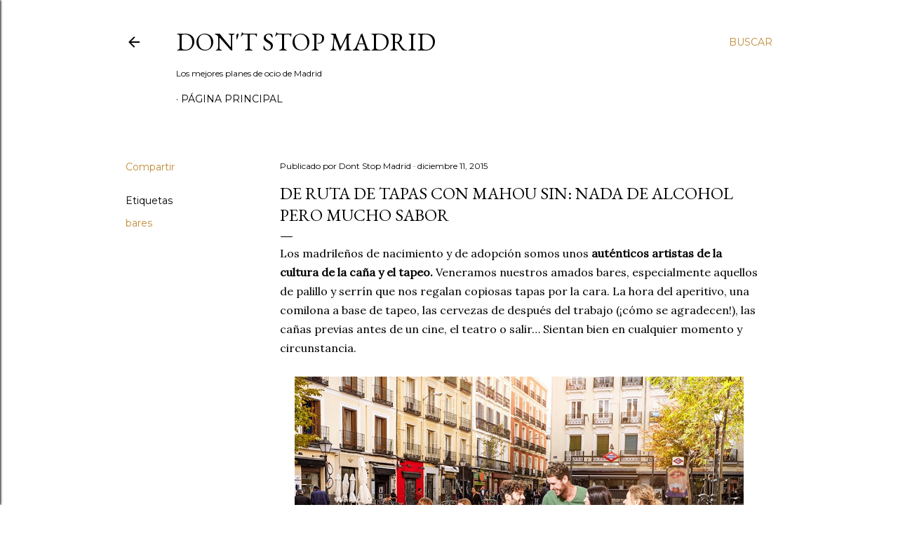

--- FILE ---
content_type: text/html; charset=UTF-8
request_url: http://www.dontstopmadrid.com/2015/12/ruta-tapas-mahou-sin.html
body_size: 24155
content:
<!DOCTYPE html>
<html dir='ltr' lang='es'>
<head>
<meta content='width=device-width, initial-scale=1' name='viewport'/>
<title>De ruta de tapas con Mahou SIN: nada de alcohol pero mucho sabor</title>
<meta content='text/html; charset=UTF-8' http-equiv='Content-Type'/>
<!-- Chrome, Firefox OS and Opera -->
<meta content='#ffffff' name='theme-color'/>
<!-- Windows Phone -->
<meta content='#ffffff' name='msapplication-navbutton-color'/>
<meta content='blogger' name='generator'/>
<link href='http://www.dontstopmadrid.com/favicon.ico' rel='icon' type='image/x-icon'/>
<link href='http://www.dontstopmadrid.com/2015/12/ruta-tapas-mahou-sin.html' rel='canonical'/>
<link rel="alternate" type="application/atom+xml" title="Don&#39;t Stop Madrid - Atom" href="http://www.dontstopmadrid.com/feeds/posts/default" />
<link rel="alternate" type="application/rss+xml" title="Don&#39;t Stop Madrid - RSS" href="http://www.dontstopmadrid.com/feeds/posts/default?alt=rss" />
<link rel="service.post" type="application/atom+xml" title="Don&#39;t Stop Madrid - Atom" href="https://www.blogger.com/feeds/478076029968712593/posts/default" />

<link rel="alternate" type="application/atom+xml" title="Don&#39;t Stop Madrid - Atom" href="http://www.dontstopmadrid.com/feeds/7787165971378560369/comments/default" />
<!--Can't find substitution for tag [blog.ieCssRetrofitLinks]-->
<link href='https://blogger.googleusercontent.com/img/b/R29vZ2xl/AVvXsEgqkymGIGcFT2QerZMNoWVFQbL11NJbZEfReXoRpQOcS6Ex3vip38aeae7LRMlSkMiN3xX4fIAykWTun3bTvGNSl8mp3Ltb5p3QO_W8T7wIEe5j4e-py6fvsREw_M4oRr7V6IaAhTbZoWUN/s640/mahou+sin.jpg' rel='image_src'/>
<meta content='http://www.dontstopmadrid.com/2015/12/ruta-tapas-mahou-sin.html' property='og:url'/>
<meta content='De ruta de tapas con Mahou SIN: nada de alcohol pero mucho sabor' property='og:title'/>
<meta content='Todo en ocio y planes por Madrid: Restaurantes, cafeterías, museos, exposiciones, tiendas, actividades.. y lo que se te ocurra' property='og:description'/>
<meta content='https://blogger.googleusercontent.com/img/b/R29vZ2xl/AVvXsEgqkymGIGcFT2QerZMNoWVFQbL11NJbZEfReXoRpQOcS6Ex3vip38aeae7LRMlSkMiN3xX4fIAykWTun3bTvGNSl8mp3Ltb5p3QO_W8T7wIEe5j4e-py6fvsREw_M4oRr7V6IaAhTbZoWUN/w1200-h630-p-k-no-nu/mahou+sin.jpg' property='og:image'/>
<style type='text/css'>@font-face{font-family:'EB Garamond';font-style:normal;font-weight:400;font-display:swap;src:url(//fonts.gstatic.com/s/ebgaramond/v32/SlGDmQSNjdsmc35JDF1K5E55YMjF_7DPuGi-6_RkCY9_WamXgHlIbvw.woff2)format('woff2');unicode-range:U+0460-052F,U+1C80-1C8A,U+20B4,U+2DE0-2DFF,U+A640-A69F,U+FE2E-FE2F;}@font-face{font-family:'EB Garamond';font-style:normal;font-weight:400;font-display:swap;src:url(//fonts.gstatic.com/s/ebgaramond/v32/SlGDmQSNjdsmc35JDF1K5E55YMjF_7DPuGi-6_RkAI9_WamXgHlIbvw.woff2)format('woff2');unicode-range:U+0301,U+0400-045F,U+0490-0491,U+04B0-04B1,U+2116;}@font-face{font-family:'EB Garamond';font-style:normal;font-weight:400;font-display:swap;src:url(//fonts.gstatic.com/s/ebgaramond/v32/SlGDmQSNjdsmc35JDF1K5E55YMjF_7DPuGi-6_RkCI9_WamXgHlIbvw.woff2)format('woff2');unicode-range:U+1F00-1FFF;}@font-face{font-family:'EB Garamond';font-style:normal;font-weight:400;font-display:swap;src:url(//fonts.gstatic.com/s/ebgaramond/v32/SlGDmQSNjdsmc35JDF1K5E55YMjF_7DPuGi-6_RkB49_WamXgHlIbvw.woff2)format('woff2');unicode-range:U+0370-0377,U+037A-037F,U+0384-038A,U+038C,U+038E-03A1,U+03A3-03FF;}@font-face{font-family:'EB Garamond';font-style:normal;font-weight:400;font-display:swap;src:url(//fonts.gstatic.com/s/ebgaramond/v32/SlGDmQSNjdsmc35JDF1K5E55YMjF_7DPuGi-6_RkC49_WamXgHlIbvw.woff2)format('woff2');unicode-range:U+0102-0103,U+0110-0111,U+0128-0129,U+0168-0169,U+01A0-01A1,U+01AF-01B0,U+0300-0301,U+0303-0304,U+0308-0309,U+0323,U+0329,U+1EA0-1EF9,U+20AB;}@font-face{font-family:'EB Garamond';font-style:normal;font-weight:400;font-display:swap;src:url(//fonts.gstatic.com/s/ebgaramond/v32/SlGDmQSNjdsmc35JDF1K5E55YMjF_7DPuGi-6_RkCo9_WamXgHlIbvw.woff2)format('woff2');unicode-range:U+0100-02BA,U+02BD-02C5,U+02C7-02CC,U+02CE-02D7,U+02DD-02FF,U+0304,U+0308,U+0329,U+1D00-1DBF,U+1E00-1E9F,U+1EF2-1EFF,U+2020,U+20A0-20AB,U+20AD-20C0,U+2113,U+2C60-2C7F,U+A720-A7FF;}@font-face{font-family:'EB Garamond';font-style:normal;font-weight:400;font-display:swap;src:url(//fonts.gstatic.com/s/ebgaramond/v32/SlGDmQSNjdsmc35JDF1K5E55YMjF_7DPuGi-6_RkBI9_WamXgHlI.woff2)format('woff2');unicode-range:U+0000-00FF,U+0131,U+0152-0153,U+02BB-02BC,U+02C6,U+02DA,U+02DC,U+0304,U+0308,U+0329,U+2000-206F,U+20AC,U+2122,U+2191,U+2193,U+2212,U+2215,U+FEFF,U+FFFD;}@font-face{font-family:'Lora';font-style:normal;font-weight:400;font-display:swap;src:url(//fonts.gstatic.com/s/lora/v37/0QI6MX1D_JOuGQbT0gvTJPa787weuxJMkq18ndeYxZ2JTg.woff2)format('woff2');unicode-range:U+0460-052F,U+1C80-1C8A,U+20B4,U+2DE0-2DFF,U+A640-A69F,U+FE2E-FE2F;}@font-face{font-family:'Lora';font-style:normal;font-weight:400;font-display:swap;src:url(//fonts.gstatic.com/s/lora/v37/0QI6MX1D_JOuGQbT0gvTJPa787weuxJFkq18ndeYxZ2JTg.woff2)format('woff2');unicode-range:U+0301,U+0400-045F,U+0490-0491,U+04B0-04B1,U+2116;}@font-face{font-family:'Lora';font-style:normal;font-weight:400;font-display:swap;src:url(//fonts.gstatic.com/s/lora/v37/0QI6MX1D_JOuGQbT0gvTJPa787weuxI9kq18ndeYxZ2JTg.woff2)format('woff2');unicode-range:U+0302-0303,U+0305,U+0307-0308,U+0310,U+0312,U+0315,U+031A,U+0326-0327,U+032C,U+032F-0330,U+0332-0333,U+0338,U+033A,U+0346,U+034D,U+0391-03A1,U+03A3-03A9,U+03B1-03C9,U+03D1,U+03D5-03D6,U+03F0-03F1,U+03F4-03F5,U+2016-2017,U+2034-2038,U+203C,U+2040,U+2043,U+2047,U+2050,U+2057,U+205F,U+2070-2071,U+2074-208E,U+2090-209C,U+20D0-20DC,U+20E1,U+20E5-20EF,U+2100-2112,U+2114-2115,U+2117-2121,U+2123-214F,U+2190,U+2192,U+2194-21AE,U+21B0-21E5,U+21F1-21F2,U+21F4-2211,U+2213-2214,U+2216-22FF,U+2308-230B,U+2310,U+2319,U+231C-2321,U+2336-237A,U+237C,U+2395,U+239B-23B7,U+23D0,U+23DC-23E1,U+2474-2475,U+25AF,U+25B3,U+25B7,U+25BD,U+25C1,U+25CA,U+25CC,U+25FB,U+266D-266F,U+27C0-27FF,U+2900-2AFF,U+2B0E-2B11,U+2B30-2B4C,U+2BFE,U+3030,U+FF5B,U+FF5D,U+1D400-1D7FF,U+1EE00-1EEFF;}@font-face{font-family:'Lora';font-style:normal;font-weight:400;font-display:swap;src:url(//fonts.gstatic.com/s/lora/v37/0QI6MX1D_JOuGQbT0gvTJPa787weuxIvkq18ndeYxZ2JTg.woff2)format('woff2');unicode-range:U+0001-000C,U+000E-001F,U+007F-009F,U+20DD-20E0,U+20E2-20E4,U+2150-218F,U+2190,U+2192,U+2194-2199,U+21AF,U+21E6-21F0,U+21F3,U+2218-2219,U+2299,U+22C4-22C6,U+2300-243F,U+2440-244A,U+2460-24FF,U+25A0-27BF,U+2800-28FF,U+2921-2922,U+2981,U+29BF,U+29EB,U+2B00-2BFF,U+4DC0-4DFF,U+FFF9-FFFB,U+10140-1018E,U+10190-1019C,U+101A0,U+101D0-101FD,U+102E0-102FB,U+10E60-10E7E,U+1D2C0-1D2D3,U+1D2E0-1D37F,U+1F000-1F0FF,U+1F100-1F1AD,U+1F1E6-1F1FF,U+1F30D-1F30F,U+1F315,U+1F31C,U+1F31E,U+1F320-1F32C,U+1F336,U+1F378,U+1F37D,U+1F382,U+1F393-1F39F,U+1F3A7-1F3A8,U+1F3AC-1F3AF,U+1F3C2,U+1F3C4-1F3C6,U+1F3CA-1F3CE,U+1F3D4-1F3E0,U+1F3ED,U+1F3F1-1F3F3,U+1F3F5-1F3F7,U+1F408,U+1F415,U+1F41F,U+1F426,U+1F43F,U+1F441-1F442,U+1F444,U+1F446-1F449,U+1F44C-1F44E,U+1F453,U+1F46A,U+1F47D,U+1F4A3,U+1F4B0,U+1F4B3,U+1F4B9,U+1F4BB,U+1F4BF,U+1F4C8-1F4CB,U+1F4D6,U+1F4DA,U+1F4DF,U+1F4E3-1F4E6,U+1F4EA-1F4ED,U+1F4F7,U+1F4F9-1F4FB,U+1F4FD-1F4FE,U+1F503,U+1F507-1F50B,U+1F50D,U+1F512-1F513,U+1F53E-1F54A,U+1F54F-1F5FA,U+1F610,U+1F650-1F67F,U+1F687,U+1F68D,U+1F691,U+1F694,U+1F698,U+1F6AD,U+1F6B2,U+1F6B9-1F6BA,U+1F6BC,U+1F6C6-1F6CF,U+1F6D3-1F6D7,U+1F6E0-1F6EA,U+1F6F0-1F6F3,U+1F6F7-1F6FC,U+1F700-1F7FF,U+1F800-1F80B,U+1F810-1F847,U+1F850-1F859,U+1F860-1F887,U+1F890-1F8AD,U+1F8B0-1F8BB,U+1F8C0-1F8C1,U+1F900-1F90B,U+1F93B,U+1F946,U+1F984,U+1F996,U+1F9E9,U+1FA00-1FA6F,U+1FA70-1FA7C,U+1FA80-1FA89,U+1FA8F-1FAC6,U+1FACE-1FADC,U+1FADF-1FAE9,U+1FAF0-1FAF8,U+1FB00-1FBFF;}@font-face{font-family:'Lora';font-style:normal;font-weight:400;font-display:swap;src:url(//fonts.gstatic.com/s/lora/v37/0QI6MX1D_JOuGQbT0gvTJPa787weuxJOkq18ndeYxZ2JTg.woff2)format('woff2');unicode-range:U+0102-0103,U+0110-0111,U+0128-0129,U+0168-0169,U+01A0-01A1,U+01AF-01B0,U+0300-0301,U+0303-0304,U+0308-0309,U+0323,U+0329,U+1EA0-1EF9,U+20AB;}@font-face{font-family:'Lora';font-style:normal;font-weight:400;font-display:swap;src:url(//fonts.gstatic.com/s/lora/v37/0QI6MX1D_JOuGQbT0gvTJPa787weuxJPkq18ndeYxZ2JTg.woff2)format('woff2');unicode-range:U+0100-02BA,U+02BD-02C5,U+02C7-02CC,U+02CE-02D7,U+02DD-02FF,U+0304,U+0308,U+0329,U+1D00-1DBF,U+1E00-1E9F,U+1EF2-1EFF,U+2020,U+20A0-20AB,U+20AD-20C0,U+2113,U+2C60-2C7F,U+A720-A7FF;}@font-face{font-family:'Lora';font-style:normal;font-weight:400;font-display:swap;src:url(//fonts.gstatic.com/s/lora/v37/0QI6MX1D_JOuGQbT0gvTJPa787weuxJBkq18ndeYxZ0.woff2)format('woff2');unicode-range:U+0000-00FF,U+0131,U+0152-0153,U+02BB-02BC,U+02C6,U+02DA,U+02DC,U+0304,U+0308,U+0329,U+2000-206F,U+20AC,U+2122,U+2191,U+2193,U+2212,U+2215,U+FEFF,U+FFFD;}@font-face{font-family:'Montserrat';font-style:normal;font-weight:400;font-display:swap;src:url(//fonts.gstatic.com/s/montserrat/v31/JTUSjIg1_i6t8kCHKm459WRhyyTh89ZNpQ.woff2)format('woff2');unicode-range:U+0460-052F,U+1C80-1C8A,U+20B4,U+2DE0-2DFF,U+A640-A69F,U+FE2E-FE2F;}@font-face{font-family:'Montserrat';font-style:normal;font-weight:400;font-display:swap;src:url(//fonts.gstatic.com/s/montserrat/v31/JTUSjIg1_i6t8kCHKm459W1hyyTh89ZNpQ.woff2)format('woff2');unicode-range:U+0301,U+0400-045F,U+0490-0491,U+04B0-04B1,U+2116;}@font-face{font-family:'Montserrat';font-style:normal;font-weight:400;font-display:swap;src:url(//fonts.gstatic.com/s/montserrat/v31/JTUSjIg1_i6t8kCHKm459WZhyyTh89ZNpQ.woff2)format('woff2');unicode-range:U+0102-0103,U+0110-0111,U+0128-0129,U+0168-0169,U+01A0-01A1,U+01AF-01B0,U+0300-0301,U+0303-0304,U+0308-0309,U+0323,U+0329,U+1EA0-1EF9,U+20AB;}@font-face{font-family:'Montserrat';font-style:normal;font-weight:400;font-display:swap;src:url(//fonts.gstatic.com/s/montserrat/v31/JTUSjIg1_i6t8kCHKm459WdhyyTh89ZNpQ.woff2)format('woff2');unicode-range:U+0100-02BA,U+02BD-02C5,U+02C7-02CC,U+02CE-02D7,U+02DD-02FF,U+0304,U+0308,U+0329,U+1D00-1DBF,U+1E00-1E9F,U+1EF2-1EFF,U+2020,U+20A0-20AB,U+20AD-20C0,U+2113,U+2C60-2C7F,U+A720-A7FF;}@font-face{font-family:'Montserrat';font-style:normal;font-weight:400;font-display:swap;src:url(//fonts.gstatic.com/s/montserrat/v31/JTUSjIg1_i6t8kCHKm459WlhyyTh89Y.woff2)format('woff2');unicode-range:U+0000-00FF,U+0131,U+0152-0153,U+02BB-02BC,U+02C6,U+02DA,U+02DC,U+0304,U+0308,U+0329,U+2000-206F,U+20AC,U+2122,U+2191,U+2193,U+2212,U+2215,U+FEFF,U+FFFD;}@font-face{font-family:'Montserrat';font-style:normal;font-weight:700;font-display:swap;src:url(//fonts.gstatic.com/s/montserrat/v31/JTUSjIg1_i6t8kCHKm459WRhyyTh89ZNpQ.woff2)format('woff2');unicode-range:U+0460-052F,U+1C80-1C8A,U+20B4,U+2DE0-2DFF,U+A640-A69F,U+FE2E-FE2F;}@font-face{font-family:'Montserrat';font-style:normal;font-weight:700;font-display:swap;src:url(//fonts.gstatic.com/s/montserrat/v31/JTUSjIg1_i6t8kCHKm459W1hyyTh89ZNpQ.woff2)format('woff2');unicode-range:U+0301,U+0400-045F,U+0490-0491,U+04B0-04B1,U+2116;}@font-face{font-family:'Montserrat';font-style:normal;font-weight:700;font-display:swap;src:url(//fonts.gstatic.com/s/montserrat/v31/JTUSjIg1_i6t8kCHKm459WZhyyTh89ZNpQ.woff2)format('woff2');unicode-range:U+0102-0103,U+0110-0111,U+0128-0129,U+0168-0169,U+01A0-01A1,U+01AF-01B0,U+0300-0301,U+0303-0304,U+0308-0309,U+0323,U+0329,U+1EA0-1EF9,U+20AB;}@font-face{font-family:'Montserrat';font-style:normal;font-weight:700;font-display:swap;src:url(//fonts.gstatic.com/s/montserrat/v31/JTUSjIg1_i6t8kCHKm459WdhyyTh89ZNpQ.woff2)format('woff2');unicode-range:U+0100-02BA,U+02BD-02C5,U+02C7-02CC,U+02CE-02D7,U+02DD-02FF,U+0304,U+0308,U+0329,U+1D00-1DBF,U+1E00-1E9F,U+1EF2-1EFF,U+2020,U+20A0-20AB,U+20AD-20C0,U+2113,U+2C60-2C7F,U+A720-A7FF;}@font-face{font-family:'Montserrat';font-style:normal;font-weight:700;font-display:swap;src:url(//fonts.gstatic.com/s/montserrat/v31/JTUSjIg1_i6t8kCHKm459WlhyyTh89Y.woff2)format('woff2');unicode-range:U+0000-00FF,U+0131,U+0152-0153,U+02BB-02BC,U+02C6,U+02DA,U+02DC,U+0304,U+0308,U+0329,U+2000-206F,U+20AC,U+2122,U+2191,U+2193,U+2212,U+2215,U+FEFF,U+FFFD;}</style>
<style id='page-skin-1' type='text/css'><!--
/*! normalize.css v3.0.1 | MIT License | git.io/normalize */html{font-family:sans-serif;-ms-text-size-adjust:100%;-webkit-text-size-adjust:100%}body{margin:0}article,aside,details,figcaption,figure,footer,header,hgroup,main,nav,section,summary{display:block}audio,canvas,progress,video{display:inline-block;vertical-align:baseline}audio:not([controls]){display:none;height:0}[hidden],template{display:none}a{background:transparent}a:active,a:hover{outline:0}abbr[title]{border-bottom:1px dotted}b,strong{font-weight:bold}dfn{font-style:italic}h1{font-size:2em;margin:.67em 0}mark{background:#ff0;color:#000}small{font-size:80%}sub,sup{font-size:75%;line-height:0;position:relative;vertical-align:baseline}sup{top:-0.5em}sub{bottom:-0.25em}img{border:0}svg:not(:root){overflow:hidden}figure{margin:1em 40px}hr{-moz-box-sizing:content-box;box-sizing:content-box;height:0}pre{overflow:auto}code,kbd,pre,samp{font-family:monospace,monospace;font-size:1em}button,input,optgroup,select,textarea{color:inherit;font:inherit;margin:0}button{overflow:visible}button,select{text-transform:none}button,html input[type="button"],input[type="reset"],input[type="submit"]{-webkit-appearance:button;cursor:pointer}button[disabled],html input[disabled]{cursor:default}button::-moz-focus-inner,input::-moz-focus-inner{border:0;padding:0}input{line-height:normal}input[type="checkbox"],input[type="radio"]{box-sizing:border-box;padding:0}input[type="number"]::-webkit-inner-spin-button,input[type="number"]::-webkit-outer-spin-button{height:auto}input[type="search"]{-webkit-appearance:textfield;-moz-box-sizing:content-box;-webkit-box-sizing:content-box;box-sizing:content-box}input[type="search"]::-webkit-search-cancel-button,input[type="search"]::-webkit-search-decoration{-webkit-appearance:none}fieldset{border:1px solid #c0c0c0;margin:0 2px;padding:.35em .625em .75em}legend{border:0;padding:0}textarea{overflow:auto}optgroup{font-weight:bold}table{border-collapse:collapse;border-spacing:0}td,th{padding:0}
/*!************************************************
* Blogger Template Style
* Name: Soho
**************************************************/
body{
overflow-wrap:break-word;
word-break:break-word;
word-wrap:break-word
}
.hidden{
display:none
}
.invisible{
visibility:hidden
}
.container::after,.float-container::after{
clear:both;
content:"";
display:table
}
.clearboth{
clear:both
}
#comments .comment .comment-actions,.subscribe-popup .FollowByEmail .follow-by-email-submit{
background:0 0;
border:0;
box-shadow:none;
color:#bf8b38;
cursor:pointer;
font-size:14px;
font-weight:700;
outline:0;
text-decoration:none;
text-transform:uppercase;
width:auto
}
.dim-overlay{
background-color:rgba(0,0,0,.54);
height:100vh;
left:0;
position:fixed;
top:0;
width:100%
}
#sharing-dim-overlay{
background-color:transparent
}
input::-ms-clear{
display:none
}
.blogger-logo,.svg-icon-24.blogger-logo{
fill:#ff9800;
opacity:1
}
.loading-spinner-large{
-webkit-animation:mspin-rotate 1.568s infinite linear;
animation:mspin-rotate 1.568s infinite linear;
height:48px;
overflow:hidden;
position:absolute;
width:48px;
z-index:200
}
.loading-spinner-large>div{
-webkit-animation:mspin-revrot 5332ms infinite steps(4);
animation:mspin-revrot 5332ms infinite steps(4)
}
.loading-spinner-large>div>div{
-webkit-animation:mspin-singlecolor-large-film 1333ms infinite steps(81);
animation:mspin-singlecolor-large-film 1333ms infinite steps(81);
background-size:100%;
height:48px;
width:3888px
}
.mspin-black-large>div>div,.mspin-grey_54-large>div>div{
background-image:url(https://www.blogblog.com/indie/mspin_black_large.svg)
}
.mspin-white-large>div>div{
background-image:url(https://www.blogblog.com/indie/mspin_white_large.svg)
}
.mspin-grey_54-large{
opacity:.54
}
@-webkit-keyframes mspin-singlecolor-large-film{
from{
-webkit-transform:translateX(0);
transform:translateX(0)
}
to{
-webkit-transform:translateX(-3888px);
transform:translateX(-3888px)
}
}
@keyframes mspin-singlecolor-large-film{
from{
-webkit-transform:translateX(0);
transform:translateX(0)
}
to{
-webkit-transform:translateX(-3888px);
transform:translateX(-3888px)
}
}
@-webkit-keyframes mspin-rotate{
from{
-webkit-transform:rotate(0);
transform:rotate(0)
}
to{
-webkit-transform:rotate(360deg);
transform:rotate(360deg)
}
}
@keyframes mspin-rotate{
from{
-webkit-transform:rotate(0);
transform:rotate(0)
}
to{
-webkit-transform:rotate(360deg);
transform:rotate(360deg)
}
}
@-webkit-keyframes mspin-revrot{
from{
-webkit-transform:rotate(0);
transform:rotate(0)
}
to{
-webkit-transform:rotate(-360deg);
transform:rotate(-360deg)
}
}
@keyframes mspin-revrot{
from{
-webkit-transform:rotate(0);
transform:rotate(0)
}
to{
-webkit-transform:rotate(-360deg);
transform:rotate(-360deg)
}
}
.skip-navigation{
background-color:#fff;
box-sizing:border-box;
color:#000;
display:block;
height:0;
left:0;
line-height:50px;
overflow:hidden;
padding-top:0;
position:fixed;
text-align:center;
top:0;
-webkit-transition:box-shadow .3s,height .3s,padding-top .3s;
transition:box-shadow .3s,height .3s,padding-top .3s;
width:100%;
z-index:900
}
.skip-navigation:focus{
box-shadow:0 4px 5px 0 rgba(0,0,0,.14),0 1px 10px 0 rgba(0,0,0,.12),0 2px 4px -1px rgba(0,0,0,.2);
height:50px
}
#main{
outline:0
}
.main-heading{
position:absolute;
clip:rect(1px,1px,1px,1px);
padding:0;
border:0;
height:1px;
width:1px;
overflow:hidden
}
.Attribution{
margin-top:1em;
text-align:center
}
.Attribution .blogger img,.Attribution .blogger svg{
vertical-align:bottom
}
.Attribution .blogger img{
margin-right:.5em
}
.Attribution div{
line-height:24px;
margin-top:.5em
}
.Attribution .copyright,.Attribution .image-attribution{
font-size:.7em;
margin-top:1.5em
}
.BLOG_mobile_video_class{
display:none
}
.bg-photo{
background-attachment:scroll!important
}
body .CSS_LIGHTBOX{
z-index:900
}
.extendable .show-less,.extendable .show-more{
border-color:#bf8b38;
color:#bf8b38;
margin-top:8px
}
.extendable .show-less.hidden,.extendable .show-more.hidden{
display:none
}
.inline-ad{
display:none;
max-width:100%;
overflow:hidden
}
.adsbygoogle{
display:block
}
#cookieChoiceInfo{
bottom:0;
top:auto
}
iframe.b-hbp-video{
border:0
}
.post-body img{
max-width:100%
}
.post-body iframe{
max-width:100%
}
.post-body a[imageanchor="1"]{
display:inline-block
}
.byline{
margin-right:1em
}
.byline:last-child{
margin-right:0
}
.link-copied-dialog{
max-width:520px;
outline:0
}
.link-copied-dialog .modal-dialog-buttons{
margin-top:8px
}
.link-copied-dialog .goog-buttonset-default{
background:0 0;
border:0
}
.link-copied-dialog .goog-buttonset-default:focus{
outline:0
}
.paging-control-container{
margin-bottom:16px
}
.paging-control-container .paging-control{
display:inline-block
}
.paging-control-container .comment-range-text::after,.paging-control-container .paging-control{
color:#bf8b38
}
.paging-control-container .comment-range-text,.paging-control-container .paging-control{
margin-right:8px
}
.paging-control-container .comment-range-text::after,.paging-control-container .paging-control::after{
content:"\b7";
cursor:default;
padding-left:8px;
pointer-events:none
}
.paging-control-container .comment-range-text:last-child::after,.paging-control-container .paging-control:last-child::after{
content:none
}
.byline.reactions iframe{
height:20px
}
.b-notification{
color:#000;
background-color:#fff;
border-bottom:solid 1px #000;
box-sizing:border-box;
padding:16px 32px;
text-align:center
}
.b-notification.visible{
-webkit-transition:margin-top .3s cubic-bezier(.4,0,.2,1);
transition:margin-top .3s cubic-bezier(.4,0,.2,1)
}
.b-notification.invisible{
position:absolute
}
.b-notification-close{
position:absolute;
right:8px;
top:8px
}
.no-posts-message{
line-height:40px;
text-align:center
}
@media screen and (max-width:1162px){
body.item-view .post-body a[imageanchor="1"][style*="float: left;"],body.item-view .post-body a[imageanchor="1"][style*="float: right;"]{
float:none!important;
clear:none!important
}
body.item-view .post-body a[imageanchor="1"] img{
display:block;
height:auto;
margin:0 auto
}
body.item-view .post-body>.separator:first-child>a[imageanchor="1"]:first-child{
margin-top:20px
}
.post-body a[imageanchor]{
display:block
}
body.item-view .post-body a[imageanchor="1"]{
margin-left:0!important;
margin-right:0!important
}
body.item-view .post-body a[imageanchor="1"]+a[imageanchor="1"]{
margin-top:16px
}
}
.item-control{
display:none
}
#comments{
border-top:1px dashed rgba(0,0,0,.54);
margin-top:20px;
padding:20px
}
#comments .comment-thread ol{
margin:0;
padding-left:0;
padding-left:0
}
#comments .comment .comment-replybox-single,#comments .comment-thread .comment-replies{
margin-left:60px
}
#comments .comment-thread .thread-count{
display:none
}
#comments .comment{
list-style-type:none;
padding:0 0 30px;
position:relative
}
#comments .comment .comment{
padding-bottom:8px
}
.comment .avatar-image-container{
position:absolute
}
.comment .avatar-image-container img{
border-radius:50%
}
.avatar-image-container svg,.comment .avatar-image-container .avatar-icon{
border-radius:50%;
border:solid 1px #000000;
box-sizing:border-box;
fill:#000000;
height:35px;
margin:0;
padding:7px;
width:35px
}
.comment .comment-block{
margin-top:10px;
margin-left:60px;
padding-bottom:0
}
#comments .comment-author-header-wrapper{
margin-left:40px
}
#comments .comment .thread-expanded .comment-block{
padding-bottom:20px
}
#comments .comment .comment-header .user,#comments .comment .comment-header .user a{
color:#000000;
font-style:normal;
font-weight:700
}
#comments .comment .comment-actions{
bottom:0;
margin-bottom:15px;
position:absolute
}
#comments .comment .comment-actions>*{
margin-right:8px
}
#comments .comment .comment-header .datetime{
bottom:0;
color:#000000;
display:inline-block;
font-size:13px;
font-style:italic;
margin-left:8px
}
#comments .comment .comment-footer .comment-timestamp a,#comments .comment .comment-header .datetime a{
color:#000000
}
#comments .comment .comment-content,.comment .comment-body{
margin-top:12px;
word-break:break-word
}
.comment-body{
margin-bottom:12px
}
#comments.embed[data-num-comments="0"]{
border:0;
margin-top:0;
padding-top:0
}
#comments.embed[data-num-comments="0"] #comment-post-message,#comments.embed[data-num-comments="0"] div.comment-form>p,#comments.embed[data-num-comments="0"] p.comment-footer{
display:none
}
#comment-editor-src{
display:none
}
.comments .comments-content .loadmore.loaded{
max-height:0;
opacity:0;
overflow:hidden
}
.extendable .remaining-items{
height:0;
overflow:hidden;
-webkit-transition:height .3s cubic-bezier(.4,0,.2,1);
transition:height .3s cubic-bezier(.4,0,.2,1)
}
.extendable .remaining-items.expanded{
height:auto
}
.svg-icon-24,.svg-icon-24-button{
cursor:pointer;
height:24px;
width:24px;
min-width:24px
}
.touch-icon{
margin:-12px;
padding:12px
}
.touch-icon:active,.touch-icon:focus{
background-color:rgba(153,153,153,.4);
border-radius:50%
}
svg:not(:root).touch-icon{
overflow:visible
}
html[dir=rtl] .rtl-reversible-icon{
-webkit-transform:scaleX(-1);
-ms-transform:scaleX(-1);
transform:scaleX(-1)
}
.svg-icon-24-button,.touch-icon-button{
background:0 0;
border:0;
margin:0;
outline:0;
padding:0
}
.touch-icon-button .touch-icon:active,.touch-icon-button .touch-icon:focus{
background-color:transparent
}
.touch-icon-button:active .touch-icon,.touch-icon-button:focus .touch-icon{
background-color:rgba(153,153,153,.4);
border-radius:50%
}
.Profile .default-avatar-wrapper .avatar-icon{
border-radius:50%;
border:solid 1px #000000;
box-sizing:border-box;
fill:#000000;
margin:0
}
.Profile .individual .default-avatar-wrapper .avatar-icon{
padding:25px
}
.Profile .individual .avatar-icon,.Profile .individual .profile-img{
height:120px;
width:120px
}
.Profile .team .default-avatar-wrapper .avatar-icon{
padding:8px
}
.Profile .team .avatar-icon,.Profile .team .default-avatar-wrapper,.Profile .team .profile-img{
height:40px;
width:40px
}
.snippet-container{
margin:0;
position:relative;
overflow:hidden
}
.snippet-fade{
bottom:0;
box-sizing:border-box;
position:absolute;
width:96px
}
.snippet-fade{
right:0
}
.snippet-fade:after{
content:"\2026"
}
.snippet-fade:after{
float:right
}
.centered-top-container.sticky{
left:0;
position:fixed;
right:0;
top:0;
width:auto;
z-index:50;
-webkit-transition-property:opacity,-webkit-transform;
transition-property:opacity,-webkit-transform;
transition-property:transform,opacity;
transition-property:transform,opacity,-webkit-transform;
-webkit-transition-duration:.2s;
transition-duration:.2s;
-webkit-transition-timing-function:cubic-bezier(.4,0,.2,1);
transition-timing-function:cubic-bezier(.4,0,.2,1)
}
.centered-top-placeholder{
display:none
}
.collapsed-header .centered-top-placeholder{
display:block
}
.centered-top-container .Header .replaced h1,.centered-top-placeholder .Header .replaced h1{
display:none
}
.centered-top-container.sticky .Header .replaced h1{
display:block
}
.centered-top-container.sticky .Header .header-widget{
background:0 0
}
.centered-top-container.sticky .Header .header-image-wrapper{
display:none
}
.centered-top-container img,.centered-top-placeholder img{
max-width:100%
}
.collapsible{
-webkit-transition:height .3s cubic-bezier(.4,0,.2,1);
transition:height .3s cubic-bezier(.4,0,.2,1)
}
.collapsible,.collapsible>summary{
display:block;
overflow:hidden
}
.collapsible>:not(summary){
display:none
}
.collapsible[open]>:not(summary){
display:block
}
.collapsible:focus,.collapsible>summary:focus{
outline:0
}
.collapsible>summary{
cursor:pointer;
display:block;
padding:0
}
.collapsible:focus>summary,.collapsible>summary:focus{
background-color:transparent
}
.collapsible>summary::-webkit-details-marker{
display:none
}
.collapsible-title{
-webkit-box-align:center;
-webkit-align-items:center;
-ms-flex-align:center;
align-items:center;
display:-webkit-box;
display:-webkit-flex;
display:-ms-flexbox;
display:flex
}
.collapsible-title .title{
-webkit-box-flex:1;
-webkit-flex:1 1 auto;
-ms-flex:1 1 auto;
flex:1 1 auto;
-webkit-box-ordinal-group:1;
-webkit-order:0;
-ms-flex-order:0;
order:0;
overflow:hidden;
text-overflow:ellipsis;
white-space:nowrap
}
.collapsible-title .chevron-down,.collapsible[open] .collapsible-title .chevron-up{
display:block
}
.collapsible-title .chevron-up,.collapsible[open] .collapsible-title .chevron-down{
display:none
}
.flat-button{
cursor:pointer;
display:inline-block;
font-weight:700;
text-transform:uppercase;
border-radius:2px;
padding:8px;
margin:-8px
}
.flat-icon-button{
background:0 0;
border:0;
margin:0;
outline:0;
padding:0;
margin:-12px;
padding:12px;
cursor:pointer;
box-sizing:content-box;
display:inline-block;
line-height:0
}
.flat-icon-button,.flat-icon-button .splash-wrapper{
border-radius:50%
}
.flat-icon-button .splash.animate{
-webkit-animation-duration:.3s;
animation-duration:.3s
}
.overflowable-container{
max-height:28px;
overflow:hidden;
position:relative
}
.overflow-button{
cursor:pointer
}
#overflowable-dim-overlay{
background:0 0
}
.overflow-popup{
box-shadow:0 2px 2px 0 rgba(0,0,0,.14),0 3px 1px -2px rgba(0,0,0,.2),0 1px 5px 0 rgba(0,0,0,.12);
background-color:#ffffff;
left:0;
max-width:calc(100% - 32px);
position:absolute;
top:0;
visibility:hidden;
z-index:101
}
.overflow-popup ul{
list-style:none
}
.overflow-popup .tabs li,.overflow-popup li{
display:block;
height:auto
}
.overflow-popup .tabs li{
padding-left:0;
padding-right:0
}
.overflow-button.hidden,.overflow-popup .tabs li.hidden,.overflow-popup li.hidden{
display:none
}
.search{
display:-webkit-box;
display:-webkit-flex;
display:-ms-flexbox;
display:flex;
line-height:24px;
width:24px
}
.search.focused{
width:100%
}
.search.focused .section{
width:100%
}
.search form{
z-index:101
}
.search h3{
display:none
}
.search form{
display:-webkit-box;
display:-webkit-flex;
display:-ms-flexbox;
display:flex;
-webkit-box-flex:1;
-webkit-flex:1 0 0;
-ms-flex:1 0 0px;
flex:1 0 0;
border-bottom:solid 1px transparent;
padding-bottom:8px
}
.search form>*{
display:none
}
.search.focused form>*{
display:block
}
.search .search-input label{
display:none
}
.centered-top-placeholder.cloned .search form{
z-index:30
}
.search.focused form{
border-color:#000000;
position:relative;
width:auto
}
.collapsed-header .centered-top-container .search.focused form{
border-bottom-color:transparent
}
.search-expand{
-webkit-box-flex:0;
-webkit-flex:0 0 auto;
-ms-flex:0 0 auto;
flex:0 0 auto
}
.search-expand-text{
display:none
}
.search-close{
display:inline;
vertical-align:middle
}
.search-input{
-webkit-box-flex:1;
-webkit-flex:1 0 1px;
-ms-flex:1 0 1px;
flex:1 0 1px
}
.search-input input{
background:0 0;
border:0;
box-sizing:border-box;
color:#000000;
display:inline-block;
outline:0;
width:calc(100% - 48px)
}
.search-input input.no-cursor{
color:transparent;
text-shadow:0 0 0 #000000
}
.collapsed-header .centered-top-container .search-action,.collapsed-header .centered-top-container .search-input input{
color:#000000
}
.collapsed-header .centered-top-container .search-input input.no-cursor{
color:transparent;
text-shadow:0 0 0 #000000
}
.collapsed-header .centered-top-container .search-input input.no-cursor:focus,.search-input input.no-cursor:focus{
outline:0
}
.search-focused>*{
visibility:hidden
}
.search-focused .search,.search-focused .search-icon{
visibility:visible
}
.search.focused .search-action{
display:block
}
.search.focused .search-action:disabled{
opacity:.3
}
.widget.Sharing .sharing-button{
display:none
}
.widget.Sharing .sharing-buttons li{
padding:0
}
.widget.Sharing .sharing-buttons li span{
display:none
}
.post-share-buttons{
position:relative
}
.centered-bottom .share-buttons .svg-icon-24,.share-buttons .svg-icon-24{
fill:#000000
}
.sharing-open.touch-icon-button:active .touch-icon,.sharing-open.touch-icon-button:focus .touch-icon{
background-color:transparent
}
.share-buttons{
background-color:#ffffff;
border-radius:2px;
box-shadow:0 2px 2px 0 rgba(0,0,0,.14),0 3px 1px -2px rgba(0,0,0,.2),0 1px 5px 0 rgba(0,0,0,.12);
color:#000000;
list-style:none;
margin:0;
padding:8px 0;
position:absolute;
top:-11px;
min-width:200px;
z-index:101
}
.share-buttons.hidden{
display:none
}
.sharing-button{
background:0 0;
border:0;
margin:0;
outline:0;
padding:0;
cursor:pointer
}
.share-buttons li{
margin:0;
height:48px
}
.share-buttons li:last-child{
margin-bottom:0
}
.share-buttons li .sharing-platform-button{
box-sizing:border-box;
cursor:pointer;
display:block;
height:100%;
margin-bottom:0;
padding:0 16px;
position:relative;
width:100%
}
.share-buttons li .sharing-platform-button:focus,.share-buttons li .sharing-platform-button:hover{
background-color:rgba(128,128,128,.1);
outline:0
}
.share-buttons li svg[class*=" sharing-"],.share-buttons li svg[class^=sharing-]{
position:absolute;
top:10px
}
.share-buttons li span.sharing-platform-button{
position:relative;
top:0
}
.share-buttons li .platform-sharing-text{
display:block;
font-size:16px;
line-height:48px;
white-space:nowrap
}
.share-buttons li .platform-sharing-text{
margin-left:56px
}
.sidebar-container{
background-color:#f7f7f7;
max-width:284px;
overflow-y:auto;
-webkit-transition-property:-webkit-transform;
transition-property:-webkit-transform;
transition-property:transform;
transition-property:transform,-webkit-transform;
-webkit-transition-duration:.3s;
transition-duration:.3s;
-webkit-transition-timing-function:cubic-bezier(0,0,.2,1);
transition-timing-function:cubic-bezier(0,0,.2,1);
width:284px;
z-index:101;
-webkit-overflow-scrolling:touch
}
.sidebar-container .navigation{
line-height:0;
padding:16px
}
.sidebar-container .sidebar-back{
cursor:pointer
}
.sidebar-container .widget{
background:0 0;
margin:0 16px;
padding:16px 0
}
.sidebar-container .widget .title{
color:#000000;
margin:0
}
.sidebar-container .widget ul{
list-style:none;
margin:0;
padding:0
}
.sidebar-container .widget ul ul{
margin-left:1em
}
.sidebar-container .widget li{
font-size:16px;
line-height:normal
}
.sidebar-container .widget+.widget{
border-top:1px dashed #000000
}
.BlogArchive li{
margin:16px 0
}
.BlogArchive li:last-child{
margin-bottom:0
}
.Label li a{
display:inline-block
}
.BlogArchive .post-count,.Label .label-count{
float:right;
margin-left:.25em
}
.BlogArchive .post-count::before,.Label .label-count::before{
content:"("
}
.BlogArchive .post-count::after,.Label .label-count::after{
content:")"
}
.widget.Translate .skiptranslate>div{
display:block!important
}
.widget.Profile .profile-link{
display:-webkit-box;
display:-webkit-flex;
display:-ms-flexbox;
display:flex
}
.widget.Profile .team-member .default-avatar-wrapper,.widget.Profile .team-member .profile-img{
-webkit-box-flex:0;
-webkit-flex:0 0 auto;
-ms-flex:0 0 auto;
flex:0 0 auto;
margin-right:1em
}
.widget.Profile .individual .profile-link{
-webkit-box-orient:vertical;
-webkit-box-direction:normal;
-webkit-flex-direction:column;
-ms-flex-direction:column;
flex-direction:column
}
.widget.Profile .team .profile-link .profile-name{
-webkit-align-self:center;
-ms-flex-item-align:center;
align-self:center;
display:block;
-webkit-box-flex:1;
-webkit-flex:1 1 auto;
-ms-flex:1 1 auto;
flex:1 1 auto
}
.dim-overlay{
background-color:rgba(0,0,0,.54);
z-index:100
}
body.sidebar-visible{
overflow-y:hidden
}
@media screen and (max-width:1439px){
.sidebar-container{
bottom:0;
position:fixed;
top:0;
left:0;
right:auto
}
.sidebar-container.sidebar-invisible{
-webkit-transition-timing-function:cubic-bezier(.4,0,.6,1);
transition-timing-function:cubic-bezier(.4,0,.6,1)
}
html[dir=ltr] .sidebar-container.sidebar-invisible{
-webkit-transform:translateX(-284px);
-ms-transform:translateX(-284px);
transform:translateX(-284px)
}
html[dir=rtl] .sidebar-container.sidebar-invisible{
-webkit-transform:translateX(284px);
-ms-transform:translateX(284px);
transform:translateX(284px)
}
}
@media screen and (min-width:1440px){
.sidebar-container{
position:absolute;
top:0;
left:0;
right:auto
}
.sidebar-container .navigation{
display:none
}
}
.dialog{
box-shadow:0 2px 2px 0 rgba(0,0,0,.14),0 3px 1px -2px rgba(0,0,0,.2),0 1px 5px 0 rgba(0,0,0,.12);
background:#ffffff;
box-sizing:border-box;
color:#000000;
padding:30px;
position:fixed;
text-align:center;
width:calc(100% - 24px);
z-index:101
}
.dialog input[type=email],.dialog input[type=text]{
background-color:transparent;
border:0;
border-bottom:solid 1px rgba(0,0,0,.12);
color:#000000;
display:block;
font-family:EB Garamond, serif;
font-size:16px;
line-height:24px;
margin:auto;
padding-bottom:7px;
outline:0;
text-align:center;
width:100%
}
.dialog input[type=email]::-webkit-input-placeholder,.dialog input[type=text]::-webkit-input-placeholder{
color:#000000
}
.dialog input[type=email]::-moz-placeholder,.dialog input[type=text]::-moz-placeholder{
color:#000000
}
.dialog input[type=email]:-ms-input-placeholder,.dialog input[type=text]:-ms-input-placeholder{
color:#000000
}
.dialog input[type=email]::-ms-input-placeholder,.dialog input[type=text]::-ms-input-placeholder{
color:#000000
}
.dialog input[type=email]::placeholder,.dialog input[type=text]::placeholder{
color:#000000
}
.dialog input[type=email]:focus,.dialog input[type=text]:focus{
border-bottom:solid 2px #bf8b38;
padding-bottom:6px
}
.dialog input.no-cursor{
color:transparent;
text-shadow:0 0 0 #000000
}
.dialog input.no-cursor:focus{
outline:0
}
.dialog input.no-cursor:focus{
outline:0
}
.dialog input[type=submit]{
font-family:EB Garamond, serif
}
.dialog .goog-buttonset-default{
color:#bf8b38
}
.subscribe-popup{
max-width:364px
}
.subscribe-popup h3{
color:#000000;
font-size:1.8em;
margin-top:0
}
.subscribe-popup .FollowByEmail h3{
display:none
}
.subscribe-popup .FollowByEmail .follow-by-email-submit{
color:#bf8b38;
display:inline-block;
margin:0 auto;
margin-top:24px;
width:auto;
white-space:normal
}
.subscribe-popup .FollowByEmail .follow-by-email-submit:disabled{
cursor:default;
opacity:.3
}
@media (max-width:800px){
.blog-name div.widget.Subscribe{
margin-bottom:16px
}
body.item-view .blog-name div.widget.Subscribe{
margin:8px auto 16px auto;
width:100%
}
}
body#layout .bg-photo,body#layout .bg-photo-overlay{
display:none
}
body#layout .page_body{
padding:0;
position:relative;
top:0
}
body#layout .page{
display:inline-block;
left:inherit;
position:relative;
vertical-align:top;
width:540px
}
body#layout .centered{
max-width:954px
}
body#layout .navigation{
display:none
}
body#layout .sidebar-container{
display:inline-block;
width:40%
}
body#layout .hamburger-menu,body#layout .search{
display:none
}
body{
background-color:#ffffff;
color:#000000;
font:normal 400 20px EB Garamond, serif;
height:100%;
margin:0;
min-height:100vh
}
h1,h2,h3,h4,h5,h6{
font-weight:400
}
a{
color:#bf8b38;
text-decoration:none
}
.dim-overlay{
z-index:100
}
body.sidebar-visible .page_body{
overflow-y:scroll
}
.widget .title{
color:#000000;
font:normal 400 12px Montserrat, sans-serif
}
.extendable .show-less,.extendable .show-more{
color:#bf8b38;
font:normal 400 12px Montserrat, sans-serif;
margin:12px -8px 0 -8px;
text-transform:uppercase
}
.footer .widget,.main .widget{
margin:50px 0
}
.main .widget .title{
text-transform:uppercase
}
.inline-ad{
display:block;
margin-top:50px
}
.adsbygoogle{
text-align:center
}
.page_body{
display:-webkit-box;
display:-webkit-flex;
display:-ms-flexbox;
display:flex;
-webkit-box-orient:vertical;
-webkit-box-direction:normal;
-webkit-flex-direction:column;
-ms-flex-direction:column;
flex-direction:column;
min-height:100vh;
position:relative;
z-index:20
}
.page_body>*{
-webkit-box-flex:0;
-webkit-flex:0 0 auto;
-ms-flex:0 0 auto;
flex:0 0 auto
}
.page_body>#footer{
margin-top:auto
}
.centered-bottom,.centered-top{
margin:0 32px;
max-width:100%
}
.centered-top{
padding-bottom:12px;
padding-top:12px
}
.sticky .centered-top{
padding-bottom:0;
padding-top:0
}
.centered-top-container,.centered-top-placeholder{
background:#ffffff
}
.centered-top{
display:-webkit-box;
display:-webkit-flex;
display:-ms-flexbox;
display:flex;
-webkit-flex-wrap:wrap;
-ms-flex-wrap:wrap;
flex-wrap:wrap;
-webkit-box-pack:justify;
-webkit-justify-content:space-between;
-ms-flex-pack:justify;
justify-content:space-between;
position:relative
}
.sticky .centered-top{
-webkit-flex-wrap:nowrap;
-ms-flex-wrap:nowrap;
flex-wrap:nowrap
}
.centered-top-container .svg-icon-24,.centered-top-placeholder .svg-icon-24{
fill:#000000
}
.back-button-container,.hamburger-menu-container{
-webkit-box-flex:0;
-webkit-flex:0 0 auto;
-ms-flex:0 0 auto;
flex:0 0 auto;
height:48px;
-webkit-box-ordinal-group:2;
-webkit-order:1;
-ms-flex-order:1;
order:1
}
.sticky .back-button-container,.sticky .hamburger-menu-container{
-webkit-box-ordinal-group:2;
-webkit-order:1;
-ms-flex-order:1;
order:1
}
.back-button,.hamburger-menu,.search-expand-icon{
cursor:pointer;
margin-top:0
}
.search{
-webkit-box-align:start;
-webkit-align-items:flex-start;
-ms-flex-align:start;
align-items:flex-start;
-webkit-box-flex:0;
-webkit-flex:0 0 auto;
-ms-flex:0 0 auto;
flex:0 0 auto;
height:48px;
margin-left:24px;
-webkit-box-ordinal-group:4;
-webkit-order:3;
-ms-flex-order:3;
order:3
}
.search,.search.focused{
width:auto
}
.search.focused{
position:static
}
.sticky .search{
display:none;
-webkit-box-ordinal-group:5;
-webkit-order:4;
-ms-flex-order:4;
order:4
}
.search .section{
right:0;
margin-top:12px;
position:absolute;
top:12px;
width:0
}
.sticky .search .section{
top:0
}
.search-expand{
background:0 0;
border:0;
margin:0;
outline:0;
padding:0;
color:#bf8b38;
cursor:pointer;
-webkit-box-flex:0;
-webkit-flex:0 0 auto;
-ms-flex:0 0 auto;
flex:0 0 auto;
font:normal 400 12px Montserrat, sans-serif;
text-transform:uppercase;
word-break:normal
}
.search.focused .search-expand{
visibility:hidden
}
.search .dim-overlay{
background:0 0
}
.search.focused .section{
max-width:400px
}
.search.focused form{
border-color:#000000;
height:24px
}
.search.focused .search-input{
display:-webkit-box;
display:-webkit-flex;
display:-ms-flexbox;
display:flex;
-webkit-box-flex:1;
-webkit-flex:1 1 auto;
-ms-flex:1 1 auto;
flex:1 1 auto
}
.search-input input{
-webkit-box-flex:1;
-webkit-flex:1 1 auto;
-ms-flex:1 1 auto;
flex:1 1 auto;
font:normal 400 16px Montserrat, sans-serif
}
.search input[type=submit]{
display:none
}
.subscribe-section-container{
-webkit-box-flex:1;
-webkit-flex:1 0 auto;
-ms-flex:1 0 auto;
flex:1 0 auto;
margin-left:24px;
-webkit-box-ordinal-group:3;
-webkit-order:2;
-ms-flex-order:2;
order:2;
text-align:right
}
.sticky .subscribe-section-container{
-webkit-box-flex:0;
-webkit-flex:0 0 auto;
-ms-flex:0 0 auto;
flex:0 0 auto;
-webkit-box-ordinal-group:4;
-webkit-order:3;
-ms-flex-order:3;
order:3
}
.subscribe-button{
background:0 0;
border:0;
margin:0;
outline:0;
padding:0;
color:#bf8b38;
cursor:pointer;
display:inline-block;
font:normal 400 12px Montserrat, sans-serif;
line-height:48px;
margin:0;
text-transform:uppercase;
word-break:normal
}
.subscribe-popup h3{
color:#000000;
font:normal 400 12px Montserrat, sans-serif;
margin-bottom:24px;
text-transform:uppercase
}
.subscribe-popup div.widget.FollowByEmail .follow-by-email-address{
color:#000000;
font:normal 400 12px Montserrat, sans-serif
}
.subscribe-popup div.widget.FollowByEmail .follow-by-email-submit{
color:#bf8b38;
font:normal 400 12px Montserrat, sans-serif;
margin-top:24px;
text-transform:uppercase
}
.blog-name{
-webkit-box-flex:1;
-webkit-flex:1 1 100%;
-ms-flex:1 1 100%;
flex:1 1 100%;
-webkit-box-ordinal-group:5;
-webkit-order:4;
-ms-flex-order:4;
order:4;
overflow:hidden
}
.sticky .blog-name{
-webkit-box-flex:1;
-webkit-flex:1 1 auto;
-ms-flex:1 1 auto;
flex:1 1 auto;
margin:0 12px;
-webkit-box-ordinal-group:3;
-webkit-order:2;
-ms-flex-order:2;
order:2
}
body.search-view .centered-top.search-focused .blog-name{
display:none
}
.widget.Header h1{
font:normal 400 18px EB Garamond, serif;
margin:0;
text-transform:uppercase
}
.widget.Header h1,.widget.Header h1 a{
color:#000000
}
.widget.Header p{
color:#000000;
font:normal 400 12px Montserrat, sans-serif;
line-height:1.7
}
.sticky .widget.Header h1{
font-size:16px;
line-height:48px;
overflow:hidden;
overflow-wrap:normal;
text-overflow:ellipsis;
white-space:nowrap;
word-wrap:normal
}
.sticky .widget.Header p{
display:none
}
.sticky{
box-shadow:0 1px 3px #000000
}
#page_list_top .widget.PageList{
font:normal 400 14px Montserrat, sans-serif;
line-height:28px
}
#page_list_top .widget.PageList .title{
display:none
}
#page_list_top .widget.PageList .overflowable-contents{
overflow:hidden
}
#page_list_top .widget.PageList .overflowable-contents ul{
list-style:none;
margin:0;
padding:0
}
#page_list_top .widget.PageList .overflow-popup ul{
list-style:none;
margin:0;
padding:0 20px
}
#page_list_top .widget.PageList .overflowable-contents li{
display:inline-block
}
#page_list_top .widget.PageList .overflowable-contents li.hidden{
display:none
}
#page_list_top .widget.PageList .overflowable-contents li:not(:first-child):before{
color:#000000;
content:"\b7"
}
#page_list_top .widget.PageList .overflow-button a,#page_list_top .widget.PageList .overflow-popup li a,#page_list_top .widget.PageList .overflowable-contents li a{
color:#000000;
font:normal 400 14px Montserrat, sans-serif;
line-height:28px;
text-transform:uppercase
}
#page_list_top .widget.PageList .overflow-popup li.selected a,#page_list_top .widget.PageList .overflowable-contents li.selected a{
color:#000000;
font:normal 700 14px Montserrat, sans-serif;
line-height:28px
}
#page_list_top .widget.PageList .overflow-button{
display:inline
}
.sticky #page_list_top{
display:none
}
body.homepage-view .hero-image.has-image{
background:#ffffff url(https://blogger.googleusercontent.com/img/a/AVvXsEi3rkAl_P9MaeEiQKtkvDhCnDoqjNemnEXUOUtug7XcMZ1dSDY3gvn0a2xYbOG9ohraPFU06A3VSJ3ar8BYtQegRe6E5YIUEds6eLHIY22rCQ4Fi18h5sK8pVnYJyV367u_w_XpMJJwaIsbbRoSj1PyFOJEdDHlfHB04DabiCdkkECcU9BJst3DU9WENX1a=s1600) repeat fixed bottom right;
background-attachment:scroll;
background-color:#ffffff;
background-size:cover;
height:62.5vw;
max-height:75vh;
min-height:200px;
width:100%
}
.post-filter-message{
background-color:#302c24;
color:#ffffff;
display:-webkit-box;
display:-webkit-flex;
display:-ms-flexbox;
display:flex;
-webkit-flex-wrap:wrap;
-ms-flex-wrap:wrap;
flex-wrap:wrap;
font:normal 400 12px Montserrat, sans-serif;
-webkit-box-pack:justify;
-webkit-justify-content:space-between;
-ms-flex-pack:justify;
justify-content:space-between;
margin-top:50px;
padding:18px
}
.post-filter-message .message-container{
-webkit-box-flex:1;
-webkit-flex:1 1 auto;
-ms-flex:1 1 auto;
flex:1 1 auto;
min-width:0
}
.post-filter-message .home-link-container{
-webkit-box-flex:0;
-webkit-flex:0 0 auto;
-ms-flex:0 0 auto;
flex:0 0 auto
}
.post-filter-message .search-label,.post-filter-message .search-query{
color:#ffffff;
font:normal 700 12px Montserrat, sans-serif;
text-transform:uppercase
}
.post-filter-message .home-link,.post-filter-message .home-link a{
color:#bf8b38;
font:normal 700 12px Montserrat, sans-serif;
text-transform:uppercase
}
.widget.FeaturedPost .thumb.hero-thumb{
background-position:center;
background-size:cover;
height:360px
}
.widget.FeaturedPost .featured-post-snippet:before{
content:"\2014"
}
.snippet-container,.snippet-fade{
font:normal 400 14px Lora, serif;
line-height:23.8px
}
.snippet-container{
max-height:166.6px;
overflow:hidden
}
.snippet-fade{
background:-webkit-linear-gradient(left,#ffffff 0,#ffffff 20%,rgba(255, 255, 255, 0) 100%);
background:linear-gradient(to left,#ffffff 0,#ffffff 20%,rgba(255, 255, 255, 0) 100%);
color:#000000
}
.post-sidebar{
display:none
}
.widget.Blog .blog-posts .post-outer-container{
width:100%
}
.no-posts{
text-align:center
}
body.feed-view .widget.Blog .blog-posts .post-outer-container,body.item-view .widget.Blog .blog-posts .post-outer{
margin-bottom:50px
}
.widget.Blog .post.no-featured-image,.widget.PopularPosts .post.no-featured-image{
background-color:#302c24;
padding:30px
}
.widget.Blog .post>.post-share-buttons-top{
right:0;
position:absolute;
top:0
}
.widget.Blog .post>.post-share-buttons-bottom{
bottom:0;
right:0;
position:absolute
}
.blog-pager{
text-align:right
}
.blog-pager a{
color:#bf8b38;
font:normal 400 12px Montserrat, sans-serif;
text-transform:uppercase
}
.blog-pager .blog-pager-newer-link,.blog-pager .home-link{
display:none
}
.post-title{
font:normal 400 20px EB Garamond, serif;
margin:0;
text-transform:uppercase
}
.post-title,.post-title a{
color:#000000
}
.post.no-featured-image .post-title,.post.no-featured-image .post-title a{
color:#ffffff
}
body.item-view .post-body-container:before{
content:"\2014"
}
.post-body{
color:#000000;
font:normal 400 14px Lora, serif;
line-height:1.7
}
.post-body blockquote{
color:#000000;
font:normal 400 16px Montserrat, sans-serif;
line-height:1.7;
margin-left:0;
margin-right:0
}
.post-body img{
height:auto;
max-width:100%
}
.post-body .tr-caption{
color:#000000;
font:normal 400 12px Montserrat, sans-serif;
line-height:1.7
}
.snippet-thumbnail{
position:relative
}
.snippet-thumbnail .post-header{
background:#ffffff;
bottom:0;
margin-bottom:0;
padding-right:15px;
padding-bottom:5px;
padding-top:5px;
position:absolute
}
.snippet-thumbnail img{
width:100%
}
.post-footer,.post-header{
margin:8px 0
}
body.item-view .widget.Blog .post-header{
margin:0 0 16px 0
}
body.item-view .widget.Blog .post-footer{
margin:50px 0 0 0
}
.widget.FeaturedPost .post-footer{
display:-webkit-box;
display:-webkit-flex;
display:-ms-flexbox;
display:flex;
-webkit-flex-wrap:wrap;
-ms-flex-wrap:wrap;
flex-wrap:wrap;
-webkit-box-pack:justify;
-webkit-justify-content:space-between;
-ms-flex-pack:justify;
justify-content:space-between
}
.widget.FeaturedPost .post-footer>*{
-webkit-box-flex:0;
-webkit-flex:0 1 auto;
-ms-flex:0 1 auto;
flex:0 1 auto
}
.widget.FeaturedPost .post-footer,.widget.FeaturedPost .post-footer a,.widget.FeaturedPost .post-footer button{
line-height:1.7
}
.jump-link{
margin:-8px
}
.post-header,.post-header a,.post-header button{
color:#000000;
font:normal 400 12px Montserrat, sans-serif
}
.post.no-featured-image .post-header,.post.no-featured-image .post-header a,.post.no-featured-image .post-header button{
color:#ffffff
}
.post-footer,.post-footer a,.post-footer button{
color:#bf8b38;
font:normal 400 12px Montserrat, sans-serif
}
.post.no-featured-image .post-footer,.post.no-featured-image .post-footer a,.post.no-featured-image .post-footer button{
color:#bf8b38
}
body.item-view .post-footer-line{
line-height:2.3
}
.byline{
display:inline-block
}
.byline .flat-button{
text-transform:none
}
.post-header .byline:not(:last-child):after{
content:"\b7"
}
.post-header .byline:not(:last-child){
margin-right:0
}
.byline.post-labels a{
display:inline-block;
word-break:break-all
}
.byline.post-labels a:not(:last-child):after{
content:","
}
.byline.reactions .reactions-label{
line-height:22px;
vertical-align:top
}
.post-share-buttons{
margin-left:0
}
.share-buttons{
background-color:#fafafa;
border-radius:0;
box-shadow:0 1px 1px 1px #000000;
color:#000000;
font:normal 400 16px Montserrat, sans-serif
}
.share-buttons .svg-icon-24{
fill:#bf8b38
}
#comment-holder .continue{
display:none
}
#comment-editor{
margin-bottom:20px;
margin-top:20px
}
.widget.Attribution,.widget.Attribution .copyright,.widget.Attribution .copyright a,.widget.Attribution .image-attribution,.widget.Attribution .image-attribution a,.widget.Attribution a{
color:#000000;
font:normal 400 12px Montserrat, sans-serif
}
.widget.Attribution svg{
fill:#000000
}
.widget.Attribution .blogger a{
display:-webkit-box;
display:-webkit-flex;
display:-ms-flexbox;
display:flex;
-webkit-align-content:center;
-ms-flex-line-pack:center;
align-content:center;
-webkit-box-pack:center;
-webkit-justify-content:center;
-ms-flex-pack:center;
justify-content:center;
line-height:24px
}
.widget.Attribution .blogger svg{
margin-right:8px
}
.widget.Profile ul{
list-style:none;
padding:0
}
.widget.Profile .individual .default-avatar-wrapper,.widget.Profile .individual .profile-img{
border-radius:50%;
display:inline-block;
height:120px;
width:120px
}
.widget.Profile .individual .profile-data a,.widget.Profile .team .profile-name{
color:#000000;
font:normal 400 20px EB Garamond, serif;
text-transform:none
}
.widget.Profile .individual dd{
color:#000000;
font:normal 400 20px EB Garamond, serif;
margin:0 auto
}
.widget.Profile .individual .profile-link,.widget.Profile .team .visit-profile{
color:#bf8b38;
font:normal 400 12px Montserrat, sans-serif;
text-transform:uppercase
}
.widget.Profile .team .default-avatar-wrapper,.widget.Profile .team .profile-img{
border-radius:50%;
float:left;
height:40px;
width:40px
}
.widget.Profile .team .profile-link .profile-name-wrapper{
-webkit-box-flex:1;
-webkit-flex:1 1 auto;
-ms-flex:1 1 auto;
flex:1 1 auto
}
.widget.Label li,.widget.Label span.label-size{
color:#bf8b38;
display:inline-block;
font:normal 400 12px Montserrat, sans-serif;
word-break:break-all
}
.widget.Label li:not(:last-child):after,.widget.Label span.label-size:not(:last-child):after{
content:","
}
.widget.PopularPosts .post{
margin-bottom:50px
}
body.item-view #sidebar .widget.PopularPosts{
margin-left:40px;
width:inherit
}
#comments{
border-top:none;
padding:0
}
#comments .comment .comment-footer,#comments .comment .comment-header,#comments .comment .comment-header .datetime,#comments .comment .comment-header .datetime a{
color:#000000;
font:normal 400 12px Montserrat, sans-serif
}
#comments .comment .comment-author,#comments .comment .comment-author a,#comments .comment .comment-header .user,#comments .comment .comment-header .user a{
color:#000000;
font:normal 400 14px Montserrat, sans-serif
}
#comments .comment .comment-body,#comments .comment .comment-content{
color:#000000;
font:normal 400 14px Lora, serif
}
#comments .comment .comment-actions,#comments .footer,#comments .footer a,#comments .loadmore,#comments .paging-control{
color:#bf8b38;
font:normal 400 12px Montserrat, sans-serif;
text-transform:uppercase
}
#commentsHolder{
border-bottom:none;
border-top:none
}
#comments .comment-form h4{
position:absolute;
clip:rect(1px,1px,1px,1px);
padding:0;
border:0;
height:1px;
width:1px;
overflow:hidden
}
.sidebar-container{
background-color:#ffffff;
color:#000000;
font:normal 400 14px Montserrat, sans-serif;
min-height:100%
}
html[dir=ltr] .sidebar-container{
box-shadow:1px 0 3px #000000
}
html[dir=rtl] .sidebar-container{
box-shadow:-1px 0 3px #000000
}
.sidebar-container a{
color:#bf8b38
}
.sidebar-container .svg-icon-24{
fill:#000000
}
.sidebar-container .widget{
margin:0;
margin-left:40px;
padding:40px;
padding-left:0
}
.sidebar-container .widget+.widget{
border-top:1px solid #000000
}
.sidebar-container .widget .title{
color:#000000;
font:normal 400 16px Montserrat, sans-serif
}
.sidebar-container .widget ul li,.sidebar-container .widget.BlogArchive #ArchiveList li{
font:normal 400 14px Montserrat, sans-serif;
margin:1em 0 0 0
}
.sidebar-container .BlogArchive .post-count,.sidebar-container .Label .label-count{
float:none
}
.sidebar-container .Label li a{
display:inline
}
.sidebar-container .widget.Profile .default-avatar-wrapper .avatar-icon{
border-color:#000000;
fill:#000000
}
.sidebar-container .widget.Profile .individual{
text-align:center
}
.sidebar-container .widget.Profile .individual dd:before{
content:"\2014";
display:block
}
.sidebar-container .widget.Profile .individual .profile-data a,.sidebar-container .widget.Profile .team .profile-name{
color:#000000;
font:normal 400 24px EB Garamond, serif
}
.sidebar-container .widget.Profile .individual dd{
color:#000000;
font:normal 400 12px Montserrat, sans-serif;
margin:0 30px
}
.sidebar-container .widget.Profile .individual .profile-link,.sidebar-container .widget.Profile .team .visit-profile{
color:#bf8b38;
font:normal 400 14px Montserrat, sans-serif
}
.sidebar-container .snippet-fade{
background:-webkit-linear-gradient(left,#ffffff 0,#ffffff 20%,rgba(255, 255, 255, 0) 100%);
background:linear-gradient(to left,#ffffff 0,#ffffff 20%,rgba(255, 255, 255, 0) 100%)
}
@media screen and (min-width:640px){
.centered-bottom,.centered-top{
margin:0 auto;
width:576px
}
.centered-top{
-webkit-flex-wrap:nowrap;
-ms-flex-wrap:nowrap;
flex-wrap:nowrap;
padding-bottom:24px;
padding-top:36px
}
.blog-name{
-webkit-box-flex:1;
-webkit-flex:1 1 auto;
-ms-flex:1 1 auto;
flex:1 1 auto;
min-width:0;
-webkit-box-ordinal-group:3;
-webkit-order:2;
-ms-flex-order:2;
order:2
}
.sticky .blog-name{
margin:0
}
.back-button-container,.hamburger-menu-container{
margin-right:36px;
-webkit-box-ordinal-group:2;
-webkit-order:1;
-ms-flex-order:1;
order:1
}
.search{
margin-left:36px;
-webkit-box-ordinal-group:5;
-webkit-order:4;
-ms-flex-order:4;
order:4
}
.search .section{
top:36px
}
.sticky .search{
display:block
}
.subscribe-section-container{
-webkit-box-flex:0;
-webkit-flex:0 0 auto;
-ms-flex:0 0 auto;
flex:0 0 auto;
margin-left:36px;
-webkit-box-ordinal-group:4;
-webkit-order:3;
-ms-flex-order:3;
order:3
}
.subscribe-button{
font:normal 400 14px Montserrat, sans-serif;
line-height:48px
}
.subscribe-popup h3{
font:normal 400 14px Montserrat, sans-serif
}
.subscribe-popup div.widget.FollowByEmail .follow-by-email-address{
font:normal 400 14px Montserrat, sans-serif
}
.subscribe-popup div.widget.FollowByEmail .follow-by-email-submit{
font:normal 400 14px Montserrat, sans-serif
}
.widget .title{
font:normal 400 14px Montserrat, sans-serif
}
.widget.Blog .post.no-featured-image,.widget.PopularPosts .post.no-featured-image{
padding:65px
}
.post-title{
font:normal 400 24px EB Garamond, serif
}
.blog-pager a{
font:normal 400 14px Montserrat, sans-serif
}
.widget.Header h1{
font:normal 400 36px EB Garamond, serif
}
.sticky .widget.Header h1{
font-size:24px
}
}
@media screen and (min-width:1162px){
.centered-bottom,.centered-top{
width:922px
}
.back-button-container,.hamburger-menu-container{
margin-right:48px
}
.search{
margin-left:48px
}
.search-expand{
font:normal 400 14px Montserrat, sans-serif;
line-height:48px
}
.search-expand-text{
display:block
}
.search-expand-icon{
display:none
}
.subscribe-section-container{
margin-left:48px
}
.post-filter-message{
font:normal 400 14px Montserrat, sans-serif
}
.post-filter-message .search-label,.post-filter-message .search-query{
font:normal 700 14px Montserrat, sans-serif
}
.post-filter-message .home-link{
font:normal 700 14px Montserrat, sans-serif
}
.widget.Blog .blog-posts .post-outer-container{
width:451px
}
body.error-view .widget.Blog .blog-posts .post-outer-container,body.item-view .widget.Blog .blog-posts .post-outer-container{
width:100%
}
body.item-view .widget.Blog .blog-posts .post-outer{
display:-webkit-box;
display:-webkit-flex;
display:-ms-flexbox;
display:flex
}
#comments,body.item-view .post-outer-container .inline-ad,body.item-view .widget.PopularPosts{
margin-left:220px;
width:682px
}
.post-sidebar{
box-sizing:border-box;
display:block;
font:normal 400 14px Montserrat, sans-serif;
padding-right:20px;
width:220px
}
.post-sidebar-item{
margin-bottom:30px
}
.post-sidebar-item ul{
list-style:none;
padding:0
}
.post-sidebar-item .sharing-button{
color:#bf8b38;
cursor:pointer;
display:inline-block;
font:normal 400 14px Montserrat, sans-serif;
line-height:normal;
word-break:normal
}
.post-sidebar-labels li{
margin-bottom:8px
}
body.item-view .widget.Blog .post{
width:682px
}
.widget.Blog .post.no-featured-image,.widget.PopularPosts .post.no-featured-image{
padding:100px 65px
}
.page .widget.FeaturedPost .post-content{
display:-webkit-box;
display:-webkit-flex;
display:-ms-flexbox;
display:flex;
-webkit-box-pack:justify;
-webkit-justify-content:space-between;
-ms-flex-pack:justify;
justify-content:space-between
}
.page .widget.FeaturedPost .thumb-link{
display:-webkit-box;
display:-webkit-flex;
display:-ms-flexbox;
display:flex
}
.page .widget.FeaturedPost .thumb.hero-thumb{
height:auto;
min-height:300px;
width:451px
}
.page .widget.FeaturedPost .post-content.has-featured-image .post-text-container{
width:425px
}
.page .widget.FeaturedPost .post-content.no-featured-image .post-text-container{
width:100%
}
.page .widget.FeaturedPost .post-header{
margin:0 0 8px 0
}
.page .widget.FeaturedPost .post-footer{
margin:8px 0 0 0
}
.post-body{
font:normal 400 16px Lora, serif;
line-height:1.7
}
.post-body blockquote{
font:normal 400 24px Montserrat, sans-serif;
line-height:1.7
}
.snippet-container,.snippet-fade{
font:normal 400 16px Lora, serif;
line-height:27.2px
}
.snippet-container{
max-height:326.4px
}
.widget.Profile .individual .profile-data a,.widget.Profile .team .profile-name{
font:normal 400 24px EB Garamond, serif
}
.widget.Profile .individual .profile-link,.widget.Profile .team .visit-profile{
font:normal 400 14px Montserrat, sans-serif
}
}
@media screen and (min-width:1440px){
body{
position:relative
}
.page_body{
margin-left:284px
}
.sticky .centered-top{
padding-left:284px
}
.hamburger-menu-container{
display:none
}
.sidebar-container{
overflow:visible;
z-index:32
}
}

--></style>
<style id='template-skin-1' type='text/css'><!--
body#layout .hidden,
body#layout .invisible {
display: inherit;
}
body#layout .page {
width: 60%;
}
body#layout.ltr .page {
float: right;
}
body#layout.rtl .page {
float: left;
}
body#layout .sidebar-container {
width: 40%;
}
body#layout.ltr .sidebar-container {
float: left;
}
body#layout.rtl .sidebar-container {
float: right;
}
--></style>
<script async='async' src='//pagead2.googlesyndication.com/pagead/js/adsbygoogle.js'></script>
<script async='async' src='https://www.gstatic.com/external_hosted/imagesloaded/imagesloaded-3.1.8.min.js'></script>
<script async='async' src='https://www.gstatic.com/external_hosted/vanillamasonry-v3_1_5/masonry.pkgd.min.js'></script>
<script async='async' src='https://www.gstatic.com/external_hosted/clipboardjs/clipboard.min.js'></script>
<script type='text/javascript'>
        (function(i,s,o,g,r,a,m){i['GoogleAnalyticsObject']=r;i[r]=i[r]||function(){
        (i[r].q=i[r].q||[]).push(arguments)},i[r].l=1*new Date();a=s.createElement(o),
        m=s.getElementsByTagName(o)[0];a.async=1;a.src=g;m.parentNode.insertBefore(a,m)
        })(window,document,'script','https://www.google-analytics.com/analytics.js','ga');
        ga('create', 'UA-28409414-1', 'auto', 'blogger');
        ga('blogger.send', 'pageview');
      </script>
<style>
    body.homepage-view .hero-image.has-image {background-image:url(https\:\/\/blogger.googleusercontent.com\/img\/a\/AVvXsEi3rkAl_P9MaeEiQKtkvDhCnDoqjNemnEXUOUtug7XcMZ1dSDY3gvn0a2xYbOG9ohraPFU06A3VSJ3ar8BYtQegRe6E5YIUEds6eLHIY22rCQ4Fi18h5sK8pVnYJyV367u_w_XpMJJwaIsbbRoSj1PyFOJEdDHlfHB04DabiCdkkECcU9BJst3DU9WENX1a=s1600);}
    
@media (max-width: 320px) { body.homepage-view .hero-image.has-image {background-image:url(https\:\/\/blogger.googleusercontent.com\/img\/a\/AVvXsEi3rkAl_P9MaeEiQKtkvDhCnDoqjNemnEXUOUtug7XcMZ1dSDY3gvn0a2xYbOG9ohraPFU06A3VSJ3ar8BYtQegRe6E5YIUEds6eLHIY22rCQ4Fi18h5sK8pVnYJyV367u_w_XpMJJwaIsbbRoSj1PyFOJEdDHlfHB04DabiCdkkECcU9BJst3DU9WENX1a=w320);}}
@media (max-width: 640px) and (min-width: 321px) { body.homepage-view .hero-image.has-image {background-image:url(https\:\/\/blogger.googleusercontent.com\/img\/a\/AVvXsEi3rkAl_P9MaeEiQKtkvDhCnDoqjNemnEXUOUtug7XcMZ1dSDY3gvn0a2xYbOG9ohraPFU06A3VSJ3ar8BYtQegRe6E5YIUEds6eLHIY22rCQ4Fi18h5sK8pVnYJyV367u_w_XpMJJwaIsbbRoSj1PyFOJEdDHlfHB04DabiCdkkECcU9BJst3DU9WENX1a=w640);}}
@media (max-width: 800px) and (min-width: 641px) { body.homepage-view .hero-image.has-image {background-image:url(https\:\/\/blogger.googleusercontent.com\/img\/a\/AVvXsEi3rkAl_P9MaeEiQKtkvDhCnDoqjNemnEXUOUtug7XcMZ1dSDY3gvn0a2xYbOG9ohraPFU06A3VSJ3ar8BYtQegRe6E5YIUEds6eLHIY22rCQ4Fi18h5sK8pVnYJyV367u_w_XpMJJwaIsbbRoSj1PyFOJEdDHlfHB04DabiCdkkECcU9BJst3DU9WENX1a=w800);}}
@media (max-width: 1024px) and (min-width: 801px) { body.homepage-view .hero-image.has-image {background-image:url(https\:\/\/blogger.googleusercontent.com\/img\/a\/AVvXsEi3rkAl_P9MaeEiQKtkvDhCnDoqjNemnEXUOUtug7XcMZ1dSDY3gvn0a2xYbOG9ohraPFU06A3VSJ3ar8BYtQegRe6E5YIUEds6eLHIY22rCQ4Fi18h5sK8pVnYJyV367u_w_XpMJJwaIsbbRoSj1PyFOJEdDHlfHB04DabiCdkkECcU9BJst3DU9WENX1a=w1024);}}
@media (max-width: 1440px) and (min-width: 1025px) { body.homepage-view .hero-image.has-image {background-image:url(https\:\/\/blogger.googleusercontent.com\/img\/a\/AVvXsEi3rkAl_P9MaeEiQKtkvDhCnDoqjNemnEXUOUtug7XcMZ1dSDY3gvn0a2xYbOG9ohraPFU06A3VSJ3ar8BYtQegRe6E5YIUEds6eLHIY22rCQ4Fi18h5sK8pVnYJyV367u_w_XpMJJwaIsbbRoSj1PyFOJEdDHlfHB04DabiCdkkECcU9BJst3DU9WENX1a=w1440);}}
@media (max-width: 1680px) and (min-width: 1441px) { body.homepage-view .hero-image.has-image {background-image:url(https\:\/\/blogger.googleusercontent.com\/img\/a\/AVvXsEi3rkAl_P9MaeEiQKtkvDhCnDoqjNemnEXUOUtug7XcMZ1dSDY3gvn0a2xYbOG9ohraPFU06A3VSJ3ar8BYtQegRe6E5YIUEds6eLHIY22rCQ4Fi18h5sK8pVnYJyV367u_w_XpMJJwaIsbbRoSj1PyFOJEdDHlfHB04DabiCdkkECcU9BJst3DU9WENX1a=w1680);}}
@media (max-width: 1920px) and (min-width: 1681px) { body.homepage-view .hero-image.has-image {background-image:url(https\:\/\/blogger.googleusercontent.com\/img\/a\/AVvXsEi3rkAl_P9MaeEiQKtkvDhCnDoqjNemnEXUOUtug7XcMZ1dSDY3gvn0a2xYbOG9ohraPFU06A3VSJ3ar8BYtQegRe6E5YIUEds6eLHIY22rCQ4Fi18h5sK8pVnYJyV367u_w_XpMJJwaIsbbRoSj1PyFOJEdDHlfHB04DabiCdkkECcU9BJst3DU9WENX1a=w1920);}}
/* Last tag covers anything over one higher than the previous max-size cap. */
@media (min-width: 1921px) { body.homepage-view .hero-image.has-image {background-image:url(https\:\/\/blogger.googleusercontent.com\/img\/a\/AVvXsEi3rkAl_P9MaeEiQKtkvDhCnDoqjNemnEXUOUtug7XcMZ1dSDY3gvn0a2xYbOG9ohraPFU06A3VSJ3ar8BYtQegRe6E5YIUEds6eLHIY22rCQ4Fi18h5sK8pVnYJyV367u_w_XpMJJwaIsbbRoSj1PyFOJEdDHlfHB04DabiCdkkECcU9BJst3DU9WENX1a=w2560);}}
  </style>
<link href='https://www.blogger.com/dyn-css/authorization.css?targetBlogID=478076029968712593&amp;zx=08da32c0-19b5-4613-baa4-b6d3312c0559' media='none' onload='if(media!=&#39;all&#39;)media=&#39;all&#39;' rel='stylesheet'/><noscript><link href='https://www.blogger.com/dyn-css/authorization.css?targetBlogID=478076029968712593&amp;zx=08da32c0-19b5-4613-baa4-b6d3312c0559' rel='stylesheet'/></noscript>
<meta name='google-adsense-platform-account' content='ca-host-pub-1556223355139109'/>
<meta name='google-adsense-platform-domain' content='blogspot.com'/>

<!-- data-ad-client=ca-pub-2999479059597652 -->

</head>
<body class='post-view item-view version-1-3-3 variant-fancy_light'>
<a class='skip-navigation' href='#main' tabindex='0'>
Ir al contenido principal
</a>
<div class='page'>
<div class='page_body'>
<div class='main-page-body-content'>
<div class='centered-top-placeholder'></div>
<header class='centered-top-container' role='banner'>
<div class='centered-top'>
<div class='back-button-container'>
<a href='http://www.dontstopmadrid.com/'>
<svg class='svg-icon-24 touch-icon back-button rtl-reversible-icon'>
<use xlink:href='/responsive/sprite_v1_6.css.svg#ic_arrow_back_black_24dp' xmlns:xlink='http://www.w3.org/1999/xlink'></use>
</svg>
</a>
</div>
<div class='search'>
<button aria-label='Buscar' class='search-expand touch-icon-button'>
<div class='search-expand-text'>Buscar</div>
<svg class='svg-icon-24 touch-icon search-expand-icon'>
<use xlink:href='/responsive/sprite_v1_6.css.svg#ic_search_black_24dp' xmlns:xlink='http://www.w3.org/1999/xlink'></use>
</svg>
</button>
<div class='section' id='search_top' name='Search (Top)'><div class='widget BlogSearch' data-version='2' id='BlogSearch1'>
<h3 class='title'>
Buscar este blog
</h3>
<div class='widget-content' role='search'>
<form action='http://www.dontstopmadrid.com/search' target='_top'>
<div class='search-input'>
<input aria-label='Buscar este blog' autocomplete='off' name='q' placeholder='Buscar este blog' value=''/>
</div>
<label>
<input type='submit'/>
<svg class='svg-icon-24 touch-icon search-icon'>
<use xlink:href='/responsive/sprite_v1_6.css.svg#ic_search_black_24dp' xmlns:xlink='http://www.w3.org/1999/xlink'></use>
</svg>
</label>
</form>
</div>
</div></div>
</div>
<div class='blog-name'>
<div class='section' id='header' name='Cabecera'><div class='widget Header' data-version='2' id='Header1'>
<div class='header-widget'>
<div>
<h1>
<a href='http://www.dontstopmadrid.com/'>
Don't Stop Madrid
</a>
</h1>
</div>
<p>
Los mejores planes de ocio de Madrid
</p>
</div>
</div></div>
<nav role='navigation'>
<div class='section' id='page_list_top' name='Lista de páginas (arriba)'><div class='widget PageList' data-version='2' id='PageList1'>
<h3 class='title'>
Page
</h3>
<div class='widget-content'>
<div class='overflowable-container'>
<div class='overflowable-contents'>
<div class='container'>
<ul class='tabs'>
<li class='overflowable-item'>
<a href='http://www.dontstopmadrid.com/'>Página principal</a>
</li>
</ul>
</div>
</div>
<div class='overflow-button hidden'>
<a>Más&hellip;</a>
</div>
</div>
</div>
</div></div>
</nav>
</div>
</div>
</header>
<div class='hero-image has-image'></div>
<main class='centered-bottom' id='main' role='main' tabindex='-1'>
<div class='main section' id='page_body' name='Cuerpo de la página'>
<div class='widget Blog' data-version='2' id='Blog1'>
<div class='blog-posts hfeed container'>
<div class='post-outer-container'>
<div class='post-outer'>
<div class='post-sidebar'>
<div class='post-sidebar-item post-share-buttons'>
<div aria-owns='sharing-popup-Blog1-byline-7787165971378560369' class='sharing' data-title=''>
<button aria-controls='sharing-popup-Blog1-byline-7787165971378560369' aria-label='Compartir' class='sharing-button touch-icon-button' id='sharing-button-Blog1-byline-7787165971378560369' role='button'>
Compartir
</button>
<div class='share-buttons-container'>
<ul aria-hidden='true' aria-label='Compartir' class='share-buttons hidden' id='sharing-popup-Blog1-byline-7787165971378560369' role='menu'>
<li>
<span aria-label='Obtener enlace' class='sharing-platform-button sharing-element-link' data-href='https://www.blogger.com/share-post.g?blogID=478076029968712593&postID=7787165971378560369&target=' data-url='http://www.dontstopmadrid.com/2015/12/ruta-tapas-mahou-sin.html' role='menuitem' tabindex='-1' title='Obtener enlace'>
<svg class='svg-icon-24 touch-icon sharing-link'>
<use xlink:href='/responsive/sprite_v1_6.css.svg#ic_24_link_dark' xmlns:xlink='http://www.w3.org/1999/xlink'></use>
</svg>
<span class='platform-sharing-text'>Obtener enlace</span>
</span>
</li>
<li>
<span aria-label='Compartir en Facebook' class='sharing-platform-button sharing-element-facebook' data-href='https://www.blogger.com/share-post.g?blogID=478076029968712593&postID=7787165971378560369&target=facebook' data-url='http://www.dontstopmadrid.com/2015/12/ruta-tapas-mahou-sin.html' role='menuitem' tabindex='-1' title='Compartir en Facebook'>
<svg class='svg-icon-24 touch-icon sharing-facebook'>
<use xlink:href='/responsive/sprite_v1_6.css.svg#ic_24_facebook_dark' xmlns:xlink='http://www.w3.org/1999/xlink'></use>
</svg>
<span class='platform-sharing-text'>Facebook</span>
</span>
</li>
<li>
<span aria-label='Compartir en X' class='sharing-platform-button sharing-element-twitter' data-href='https://www.blogger.com/share-post.g?blogID=478076029968712593&postID=7787165971378560369&target=twitter' data-url='http://www.dontstopmadrid.com/2015/12/ruta-tapas-mahou-sin.html' role='menuitem' tabindex='-1' title='Compartir en X'>
<svg class='svg-icon-24 touch-icon sharing-twitter'>
<use xlink:href='/responsive/sprite_v1_6.css.svg#ic_24_twitter_dark' xmlns:xlink='http://www.w3.org/1999/xlink'></use>
</svg>
<span class='platform-sharing-text'>X</span>
</span>
</li>
<li>
<span aria-label='Compartir en Pinterest' class='sharing-platform-button sharing-element-pinterest' data-href='https://www.blogger.com/share-post.g?blogID=478076029968712593&postID=7787165971378560369&target=pinterest' data-url='http://www.dontstopmadrid.com/2015/12/ruta-tapas-mahou-sin.html' role='menuitem' tabindex='-1' title='Compartir en Pinterest'>
<svg class='svg-icon-24 touch-icon sharing-pinterest'>
<use xlink:href='/responsive/sprite_v1_6.css.svg#ic_24_pinterest_dark' xmlns:xlink='http://www.w3.org/1999/xlink'></use>
</svg>
<span class='platform-sharing-text'>Pinterest</span>
</span>
</li>
<li>
<span aria-label='Correo electrónico' class='sharing-platform-button sharing-element-email' data-href='https://www.blogger.com/share-post.g?blogID=478076029968712593&postID=7787165971378560369&target=email' data-url='http://www.dontstopmadrid.com/2015/12/ruta-tapas-mahou-sin.html' role='menuitem' tabindex='-1' title='Correo electrónico'>
<svg class='svg-icon-24 touch-icon sharing-email'>
<use xlink:href='/responsive/sprite_v1_6.css.svg#ic_24_email_dark' xmlns:xlink='http://www.w3.org/1999/xlink'></use>
</svg>
<span class='platform-sharing-text'>Correo electrónico</span>
</span>
</li>
<li aria-hidden='true' class='hidden'>
<span aria-label='Compartir en otras aplicaciones' class='sharing-platform-button sharing-element-other' data-url='http://www.dontstopmadrid.com/2015/12/ruta-tapas-mahou-sin.html' role='menuitem' tabindex='-1' title='Compartir en otras aplicaciones'>
<svg class='svg-icon-24 touch-icon sharing-sharingOther'>
<use xlink:href='/responsive/sprite_v1_6.css.svg#ic_more_horiz_black_24dp' xmlns:xlink='http://www.w3.org/1999/xlink'></use>
</svg>
<span class='platform-sharing-text'>Otras aplicaciones</span>
</span>
</li>
</ul>
</div>
</div>
</div>
<div class='post-sidebar-item post-sidebar-labels'>
<div>Etiquetas</div>
<ul>
<li><a href='http://www.dontstopmadrid.com/search/label/bares' rel='tag'>bares</a></li>
</ul>
</div>
</div>
<div class='post'>
<script type='application/ld+json'>{
  "@context": "http://schema.org",
  "@type": "BlogPosting",
  "mainEntityOfPage": {
    "@type": "WebPage",
    "@id": "http://www.dontstopmadrid.com/2015/12/ruta-tapas-mahou-sin.html"
  },
  "headline": "De ruta de tapas con Mahou SIN: nada de alcohol pero mucho sabor","description": "Los madrileños de nacimiento y de adopción somos unos  auténticos artistas de la cultura de la caña y el tapeo. Veneramos nuestros amados ba...","datePublished": "2015-12-11T18:43:00+01:00",
  "dateModified": "2016-01-21T14:58:43+01:00","image": {
    "@type": "ImageObject","url": "https://blogger.googleusercontent.com/img/b/R29vZ2xl/AVvXsEgqkymGIGcFT2QerZMNoWVFQbL11NJbZEfReXoRpQOcS6Ex3vip38aeae7LRMlSkMiN3xX4fIAykWTun3bTvGNSl8mp3Ltb5p3QO_W8T7wIEe5j4e-py6fvsREw_M4oRr7V6IaAhTbZoWUN/w1200-h630-p-k-no-nu/mahou+sin.jpg",
    "height": 630,
    "width": 1200},"publisher": {
    "@type": "Organization",
    "name": "Blogger",
    "logo": {
      "@type": "ImageObject",
      "url": "https://blogger.googleusercontent.com/img/b/U2hvZWJveA/AVvXsEgfMvYAhAbdHksiBA24JKmb2Tav6K0GviwztID3Cq4VpV96HaJfy0viIu8z1SSw_G9n5FQHZWSRao61M3e58ImahqBtr7LiOUS6m_w59IvDYwjmMcbq3fKW4JSbacqkbxTo8B90dWp0Cese92xfLMPe_tg11g/h60/",
      "width": 206,
      "height": 60
    }
  },"author": {
    "@type": "Person",
    "name": "Dont Stop Madrid"
  }
}</script>
<div class='post-header'>
<div class='post-header-line-1'>
<span class='byline post-author vcard'>
<span class='post-author-label'>
Publicado por
</span>
<span class='fn'>
<meta content='https://www.blogger.com/profile/08367679442275268588'/>
<a class='g-profile' href='https://www.blogger.com/profile/08367679442275268588' rel='author' title='author profile'>
<span>Dont Stop Madrid</span>
</a>
</span>
</span>
<span class='byline post-timestamp'>
<meta content='http://www.dontstopmadrid.com/2015/12/ruta-tapas-mahou-sin.html'/>
<a class='timestamp-link' href='http://www.dontstopmadrid.com/2015/12/ruta-tapas-mahou-sin.html' rel='bookmark' title='permanent link'>
<time class='published' datetime='2015-12-11T18:43:00+01:00' title='2015-12-11T18:43:00+01:00'>
diciembre 11, 2015
</time>
</a>
</span>
</div>
</div>
<a name='7787165971378560369'></a>
<h3 class='post-title entry-title'>
De ruta de tapas con Mahou SIN: nada de alcohol pero mucho sabor
</h3>
<div class='post-body-container'>
<div class='post-body entry-content float-container' id='post-body-7787165971378560369'>
Los madrileños de nacimiento y de adopción somos unos<b> auténticos artistas de la cultura de la caña y el tapeo. </b>Veneramos nuestros amados bares, especialmente aquellos de palillo y serrín que nos regalan copiosas tapas por la cara. La hora del aperitivo, una comilona a base de tapeo, las cervezas de después del trabajo (&#161;cómo se agradecen!), las cañas previas antes de un cine, el teatro o salir&#8230; Sientan bien en cualquier momento y circunstancia.<br />
<br />
<div class="separator" style="clear: both; text-align: center;">
<a href="https://blogger.googleusercontent.com/img/b/R29vZ2xl/AVvXsEgqkymGIGcFT2QerZMNoWVFQbL11NJbZEfReXoRpQOcS6Ex3vip38aeae7LRMlSkMiN3xX4fIAykWTun3bTvGNSl8mp3Ltb5p3QO_W8T7wIEe5j4e-py6fvsREw_M4oRr7V6IaAhTbZoWUN/s1600/mahou+sin.jpg" imageanchor="1" style="margin-left: 1em; margin-right: 1em;"><img border="0" height="426" src="https://blogger.googleusercontent.com/img/b/R29vZ2xl/AVvXsEgqkymGIGcFT2QerZMNoWVFQbL11NJbZEfReXoRpQOcS6Ex3vip38aeae7LRMlSkMiN3xX4fIAykWTun3bTvGNSl8mp3Ltb5p3QO_W8T7wIEe5j4e-py6fvsREw_M4oRr7V6IaAhTbZoWUN/s640/mahou+sin.jpg" width="640" /></a></div>
<br />
Sin embargo yo reconozco que muchas veces no me apetece beber alcohol, pero no es factible hacer una ruta de tapeo (especialmente si voy con la intención de comer a base de las tapas que nos ponen) bebiendo refrescos con gas o dándome a mi amado mosto, del cual acabo empachada al tercer vaso. Por eso, <b>bienaventuradas las cervezas sin alcohol</b> que sientan fenomenal y están igual de buenas. <b>Una <a href="http://www.mahousin.com/" rel="nofollow" target="_blank">Mahou SIN</a> en la mano, tus amigos y unas patatas bravas son casi la definición del aperitivo perfecto.&nbsp;</b><br />
<br />
Como una Mahou SIN alcohol es el mejor acompañante, hoy nos marcamos una ruta de tapeo por algunos barrios céntricos de Madrid en busca de esos bares que nos dan buenas tapas por cada caña que pedimos. &#161;La ruta SIN por excelencia!<br />
<br />
Comenzamos la ruta por el centro comenzando por <b>Malasaña </b>y por su <b>clásico Madrid Madriz</b> (Calle Fuencarral 85), frente al metro de Tribunal y todo un clásico para hacer un alto en el camino en una tarde de compras. Seguimos por el <b>Vitaca </b>(Calle Barceló 5), perfecto para la previa a un concierto o por el <b>Siri </b>(Calle Colón 15) y si te ves con hambre, directos al <b>Circo</b>, acompañando su tapeo rico y económico con una buena Mahou SIN.<br />
<br />
Atravesamos Hortaleza y nos plantamos directos en <b>Chueca </b>donde nos espera el siempre cosmopolíta <b>Mercado de la Reina </b>(Calle Gran Vía, 12), bullicioso, cool y con una tortilla perfecta para maridarla con una cerveza. Nos ponemos en plan rústico y nos pasamos por el <b>Bocaito </b>(Calle Libertad 6) y después directos al <b>Verdoy </b>(Plaza de Chueca, 1), que nos brinda una buena terracita en plena plaza perfecta para cuando el sol calienta. &#161;Y otra Mahou SIN! Terminamos de patear Chueca en Rocafría (Calle Barquillo 20), una cafetería de esas de toda la vida que te hacen retroceder en el tiempo.<br />
<br />
<div class="separator" style="clear: both; text-align: center;">
<a href="https://blogger.googleusercontent.com/img/b/R29vZ2xl/AVvXsEhK5wAod6Mo4fa8kadlD7HSZg_jcaFK5vlwMuhd3xWdfd61o_cMdMLR1926uvM6Y0bEJdZSUFEG7ciwO3FoVD9op9mGRe0QmNDTkqEEFHrukC5pdFialnGrWuz5uzAACDpPNAwZVAR2bgic/s1600/mahou+sin+2.jpg" imageanchor="1" style="margin-left: 1em; margin-right: 1em;"><img border="0" height="426" src="https://blogger.googleusercontent.com/img/b/R29vZ2xl/AVvXsEhK5wAod6Mo4fa8kadlD7HSZg_jcaFK5vlwMuhd3xWdfd61o_cMdMLR1926uvM6Y0bEJdZSUFEG7ciwO3FoVD9op9mGRe0QmNDTkqEEFHrukC5pdFialnGrWuz5uzAACDpPNAwZVAR2bgic/s640/mahou+sin+2.jpg" width="640" /></a></div>
<br />
Ahora atravesamos Gran Vía y caminamos hasta el Barrio de Las Letras. En su Plaza de Jesús encontramos mil bares, <b>La Dolores</b>, abierta desde 1908 (que se dice pronto), la <b>Cervecería Cervantes, La Fábrica, Los Gatos y La Daniela</b> (su cocido es un must y sus croquetas me piiiiiiiiirran!). &#161;Qué plaza! Da para toda una mañana de tapeo de lugar en lugar... Si te has quedado con ganas de más no te olvides de tomarte una en <b>El Diario </b>(Calle Huertas 69), porque a majos y a buen precio no les gana nadie.<br />
<br />
Continuamos la caminata hasta llegar a la Cava Baja en <b>La Latina</b>, donde nos esperan <b>Lamiak, La Potente y Los Huevos de Lucio</b>, siempre hasta los topes, especialmente si vamos en domingo... pero el Latineo es así ;) Y como no, una de las estrellas de la zona <b>El Viajero</b> (Plaza de la Cebada 11)... porque esa terraza se disfruta mejor con una Mahou SIN... y lo sabes!<br />
<br />
La ruta termina pero se puede repetir sin moderación, solo hace falta unas cuantas Mahou SIN, buena compañía y muchas ganas de disfrutar Madrid. Si quieres saber más de Mahou SIN puedes consultar su <b><a href="http://www.mahousin.com/" rel="nofollow" target="_blank">página web</a></b> o su canal de <b><a href="https://www.facebook.com/mahou.es" rel="nofollow" target="_blank">Facebook</a></b>, donde encontrarás muchas más ideas y planes.<br />
<div>
<br /></div>
</div>
</div>
<div class='post-footer'>
<div class='post-footer-line post-footer-line-1'>
<div class='byline post-share-buttons goog-inline-block'>
<div aria-owns='sharing-popup-Blog1-footer-1-7787165971378560369' class='sharing' data-title='De ruta de tapas con Mahou SIN: nada de alcohol pero mucho sabor'>
<button aria-controls='sharing-popup-Blog1-footer-1-7787165971378560369' aria-label='Compartir' class='sharing-button touch-icon-button' id='sharing-button-Blog1-footer-1-7787165971378560369' role='button'>
Compartir
</button>
<div class='share-buttons-container'>
<ul aria-hidden='true' aria-label='Compartir' class='share-buttons hidden' id='sharing-popup-Blog1-footer-1-7787165971378560369' role='menu'>
<li>
<span aria-label='Obtener enlace' class='sharing-platform-button sharing-element-link' data-href='https://www.blogger.com/share-post.g?blogID=478076029968712593&postID=7787165971378560369&target=' data-url='http://www.dontstopmadrid.com/2015/12/ruta-tapas-mahou-sin.html' role='menuitem' tabindex='-1' title='Obtener enlace'>
<svg class='svg-icon-24 touch-icon sharing-link'>
<use xlink:href='/responsive/sprite_v1_6.css.svg#ic_24_link_dark' xmlns:xlink='http://www.w3.org/1999/xlink'></use>
</svg>
<span class='platform-sharing-text'>Obtener enlace</span>
</span>
</li>
<li>
<span aria-label='Compartir en Facebook' class='sharing-platform-button sharing-element-facebook' data-href='https://www.blogger.com/share-post.g?blogID=478076029968712593&postID=7787165971378560369&target=facebook' data-url='http://www.dontstopmadrid.com/2015/12/ruta-tapas-mahou-sin.html' role='menuitem' tabindex='-1' title='Compartir en Facebook'>
<svg class='svg-icon-24 touch-icon sharing-facebook'>
<use xlink:href='/responsive/sprite_v1_6.css.svg#ic_24_facebook_dark' xmlns:xlink='http://www.w3.org/1999/xlink'></use>
</svg>
<span class='platform-sharing-text'>Facebook</span>
</span>
</li>
<li>
<span aria-label='Compartir en X' class='sharing-platform-button sharing-element-twitter' data-href='https://www.blogger.com/share-post.g?blogID=478076029968712593&postID=7787165971378560369&target=twitter' data-url='http://www.dontstopmadrid.com/2015/12/ruta-tapas-mahou-sin.html' role='menuitem' tabindex='-1' title='Compartir en X'>
<svg class='svg-icon-24 touch-icon sharing-twitter'>
<use xlink:href='/responsive/sprite_v1_6.css.svg#ic_24_twitter_dark' xmlns:xlink='http://www.w3.org/1999/xlink'></use>
</svg>
<span class='platform-sharing-text'>X</span>
</span>
</li>
<li>
<span aria-label='Compartir en Pinterest' class='sharing-platform-button sharing-element-pinterest' data-href='https://www.blogger.com/share-post.g?blogID=478076029968712593&postID=7787165971378560369&target=pinterest' data-url='http://www.dontstopmadrid.com/2015/12/ruta-tapas-mahou-sin.html' role='menuitem' tabindex='-1' title='Compartir en Pinterest'>
<svg class='svg-icon-24 touch-icon sharing-pinterest'>
<use xlink:href='/responsive/sprite_v1_6.css.svg#ic_24_pinterest_dark' xmlns:xlink='http://www.w3.org/1999/xlink'></use>
</svg>
<span class='platform-sharing-text'>Pinterest</span>
</span>
</li>
<li>
<span aria-label='Correo electrónico' class='sharing-platform-button sharing-element-email' data-href='https://www.blogger.com/share-post.g?blogID=478076029968712593&postID=7787165971378560369&target=email' data-url='http://www.dontstopmadrid.com/2015/12/ruta-tapas-mahou-sin.html' role='menuitem' tabindex='-1' title='Correo electrónico'>
<svg class='svg-icon-24 touch-icon sharing-email'>
<use xlink:href='/responsive/sprite_v1_6.css.svg#ic_24_email_dark' xmlns:xlink='http://www.w3.org/1999/xlink'></use>
</svg>
<span class='platform-sharing-text'>Correo electrónico</span>
</span>
</li>
<li aria-hidden='true' class='hidden'>
<span aria-label='Compartir en otras aplicaciones' class='sharing-platform-button sharing-element-other' data-url='http://www.dontstopmadrid.com/2015/12/ruta-tapas-mahou-sin.html' role='menuitem' tabindex='-1' title='Compartir en otras aplicaciones'>
<svg class='svg-icon-24 touch-icon sharing-sharingOther'>
<use xlink:href='/responsive/sprite_v1_6.css.svg#ic_more_horiz_black_24dp' xmlns:xlink='http://www.w3.org/1999/xlink'></use>
</svg>
<span class='platform-sharing-text'>Otras aplicaciones</span>
</span>
</li>
</ul>
</div>
</div>
</div>
</div>
<div class='post-footer-line post-footer-line-2'>
<span class='byline post-labels'>
<span class='byline-label'>Etiquetas:</span>
<a href='http://www.dontstopmadrid.com/search/label/bares' rel='tag'>bares</a>
</span>
</div>
<div class='post-footer-line post-footer-line-3'>
</div>
</div>
</div>
</div>
<section class='comments embed' data-num-comments='0' id='comments'>
<a name='comments'></a>
<h3 class='title'>Comentarios</h3>
<div id='Blog1_comments-block-wrapper'>
</div>
<div class='footer'>
<div class='comment-form'>
<a name='comment-form'></a>
<h4 id='comment-post-message'>Publicar un comentario</h4>
<p>&#161;Tu opinión es muy importante para nosotros! Déjanos un comentario :-)</p>
<a href='https://www.blogger.com/comment/frame/478076029968712593?po=7787165971378560369&hl=es&saa=85391&origin=http://www.dontstopmadrid.com&skin=soho' id='comment-editor-src'></a>
<iframe allowtransparency='allowtransparency' class='blogger-iframe-colorize blogger-comment-from-post' frameborder='0' height='410px' id='comment-editor' name='comment-editor' src='' width='100%'></iframe>
<script src='https://www.blogger.com/static/v1/jsbin/2830521187-comment_from_post_iframe.js' type='text/javascript'></script>
<script type='text/javascript'>
      BLOG_CMT_createIframe('https://www.blogger.com/rpc_relay.html');
    </script>
</div>
</div>
</section>
</div>
</div>
<style>
    .post-body a.b-tooltip-container {
      position: relative;
      display: inline-block;
    }

    .post-body a.b-tooltip-container .b-tooltip {
      display: block !important;
      position: absolute;
      top: 100%;
      left: 50%;
      transform: translate(-20%, 1px);
      visibility: hidden;
      opacity: 0;
      z-index: 1;
      transition: opacity 0.2s ease-in-out;
    }

    .post-body a.b-tooltip-container .b-tooltip iframe {
      width: 200px;
      height: 198px;
      max-width: none;
      border: none;
      border-radius: 20px;
      box-shadow: 1px 1px 3px 1px rgba(0, 0, 0, 0.2);
    }

    @media (hover: hover) {
      .post-body a.b-tooltip-container:hover .b-tooltip {
        visibility: visible;
        opacity: 1;
      }
    }
  </style>
</div><div class='widget PopularPosts' data-version='2' id='PopularPosts1'>
<h3 class='title'>
Entradas populares
</h3>
<div class='widget-content'>
<div role='feed'>
<article class='post' role='article'>
<div class='post has-featured-image'>
<div class='snippet-thumbnail'>
<a href='http://www.dontstopmadrid.com/2013/02/intercambio-idiomas-madrid.html'><img alt='Imagen' sizes='(max-width: 660px) 100vw, 660px' src='https://blogger.googleusercontent.com/img/b/R29vZ2xl/AVvXsEgfVLYV0y7WPF8AgbfbazoMGrTLEqxch5Aj-_cPxD0n6IRkQgmMfz1aAaA00GOswLPHC-oikXVGrIpNFCBQioNHHfNo9aqd6ob_KswH-k3QjuDtyIPCZYkAlsNXml7hI16x8021Prs7n2pK/s1600/carmencitabar.jpg' srcset='https://blogger.googleusercontent.com/img/b/R29vZ2xl/AVvXsEgfVLYV0y7WPF8AgbfbazoMGrTLEqxch5Aj-_cPxD0n6IRkQgmMfz1aAaA00GOswLPHC-oikXVGrIpNFCBQioNHHfNo9aqd6ob_KswH-k3QjuDtyIPCZYkAlsNXml7hI16x8021Prs7n2pK/w330/carmencitabar.jpg 330w, https://blogger.googleusercontent.com/img/b/R29vZ2xl/AVvXsEgfVLYV0y7WPF8AgbfbazoMGrTLEqxch5Aj-_cPxD0n6IRkQgmMfz1aAaA00GOswLPHC-oikXVGrIpNFCBQioNHHfNo9aqd6ob_KswH-k3QjuDtyIPCZYkAlsNXml7hI16x8021Prs7n2pK/w660/carmencitabar.jpg 660w, https://blogger.googleusercontent.com/img/b/R29vZ2xl/AVvXsEgfVLYV0y7WPF8AgbfbazoMGrTLEqxch5Aj-_cPxD0n6IRkQgmMfz1aAaA00GOswLPHC-oikXVGrIpNFCBQioNHHfNo9aqd6ob_KswH-k3QjuDtyIPCZYkAlsNXml7hI16x8021Prs7n2pK/w1320/carmencitabar.jpg 1320w'/></a>
<div class='post-header'>
<div class='post-header-line-1'>
<span class='byline post-author vcard'>
<span class='post-author-label'>
Publicado por
</span>
<span class='fn'>
<meta content='https://www.blogger.com/profile/08367679442275268588'/>
<a class='g-profile' href='https://www.blogger.com/profile/08367679442275268588' rel='author' title='author profile'>
<span>Dont Stop Madrid</span>
</a>
</span>
</span>
<span class='byline post-timestamp'>
<meta content='http://www.dontstopmadrid.com/2013/02/intercambio-idiomas-madrid.html'/>
<a class='timestamp-link' href='http://www.dontstopmadrid.com/2013/02/intercambio-idiomas-madrid.html' rel='bookmark' title='permanent link'>
<time class='published' datetime='2013-02-27T08:06:00+01:00' title='2013-02-27T08:06:00+01:00'>
febrero 27, 2013
</time>
</a>
</span>
</div>
</div>
</div>
<h3 class='post-title'><a href='http://www.dontstopmadrid.com/2013/02/intercambio-idiomas-madrid.html'>8 bares para practicar inglés en Madrid (y gratis)</a></h3>
<div class='post-footer'>
<div class='post-footer-line post-footer-line-0'>
<div class='byline post-share-buttons goog-inline-block'>
<div aria-owns='sharing-popup-PopularPosts1-footer-0-7238013326752151267' class='sharing' data-title='8 bares para practicar inglés en Madrid (y gratis)'>
<button aria-controls='sharing-popup-PopularPosts1-footer-0-7238013326752151267' aria-label='Compartir' class='sharing-button touch-icon-button' id='sharing-button-PopularPosts1-footer-0-7238013326752151267' role='button'>
Compartir
</button>
<div class='share-buttons-container'>
<ul aria-hidden='true' aria-label='Compartir' class='share-buttons hidden' id='sharing-popup-PopularPosts1-footer-0-7238013326752151267' role='menu'>
<li>
<span aria-label='Obtener enlace' class='sharing-platform-button sharing-element-link' data-href='https://www.blogger.com/share-post.g?blogID=478076029968712593&postID=7238013326752151267&target=' data-url='http://www.dontstopmadrid.com/2013/02/intercambio-idiomas-madrid.html' role='menuitem' tabindex='-1' title='Obtener enlace'>
<svg class='svg-icon-24 touch-icon sharing-link'>
<use xlink:href='/responsive/sprite_v1_6.css.svg#ic_24_link_dark' xmlns:xlink='http://www.w3.org/1999/xlink'></use>
</svg>
<span class='platform-sharing-text'>Obtener enlace</span>
</span>
</li>
<li>
<span aria-label='Compartir en Facebook' class='sharing-platform-button sharing-element-facebook' data-href='https://www.blogger.com/share-post.g?blogID=478076029968712593&postID=7238013326752151267&target=facebook' data-url='http://www.dontstopmadrid.com/2013/02/intercambio-idiomas-madrid.html' role='menuitem' tabindex='-1' title='Compartir en Facebook'>
<svg class='svg-icon-24 touch-icon sharing-facebook'>
<use xlink:href='/responsive/sprite_v1_6.css.svg#ic_24_facebook_dark' xmlns:xlink='http://www.w3.org/1999/xlink'></use>
</svg>
<span class='platform-sharing-text'>Facebook</span>
</span>
</li>
<li>
<span aria-label='Compartir en X' class='sharing-platform-button sharing-element-twitter' data-href='https://www.blogger.com/share-post.g?blogID=478076029968712593&postID=7238013326752151267&target=twitter' data-url='http://www.dontstopmadrid.com/2013/02/intercambio-idiomas-madrid.html' role='menuitem' tabindex='-1' title='Compartir en X'>
<svg class='svg-icon-24 touch-icon sharing-twitter'>
<use xlink:href='/responsive/sprite_v1_6.css.svg#ic_24_twitter_dark' xmlns:xlink='http://www.w3.org/1999/xlink'></use>
</svg>
<span class='platform-sharing-text'>X</span>
</span>
</li>
<li>
<span aria-label='Compartir en Pinterest' class='sharing-platform-button sharing-element-pinterest' data-href='https://www.blogger.com/share-post.g?blogID=478076029968712593&postID=7238013326752151267&target=pinterest' data-url='http://www.dontstopmadrid.com/2013/02/intercambio-idiomas-madrid.html' role='menuitem' tabindex='-1' title='Compartir en Pinterest'>
<svg class='svg-icon-24 touch-icon sharing-pinterest'>
<use xlink:href='/responsive/sprite_v1_6.css.svg#ic_24_pinterest_dark' xmlns:xlink='http://www.w3.org/1999/xlink'></use>
</svg>
<span class='platform-sharing-text'>Pinterest</span>
</span>
</li>
<li>
<span aria-label='Correo electrónico' class='sharing-platform-button sharing-element-email' data-href='https://www.blogger.com/share-post.g?blogID=478076029968712593&postID=7238013326752151267&target=email' data-url='http://www.dontstopmadrid.com/2013/02/intercambio-idiomas-madrid.html' role='menuitem' tabindex='-1' title='Correo electrónico'>
<svg class='svg-icon-24 touch-icon sharing-email'>
<use xlink:href='/responsive/sprite_v1_6.css.svg#ic_24_email_dark' xmlns:xlink='http://www.w3.org/1999/xlink'></use>
</svg>
<span class='platform-sharing-text'>Correo electrónico</span>
</span>
</li>
<li aria-hidden='true' class='hidden'>
<span aria-label='Compartir en otras aplicaciones' class='sharing-platform-button sharing-element-other' data-url='http://www.dontstopmadrid.com/2013/02/intercambio-idiomas-madrid.html' role='menuitem' tabindex='-1' title='Compartir en otras aplicaciones'>
<svg class='svg-icon-24 touch-icon sharing-sharingOther'>
<use xlink:href='/responsive/sprite_v1_6.css.svg#ic_more_horiz_black_24dp' xmlns:xlink='http://www.w3.org/1999/xlink'></use>
</svg>
<span class='platform-sharing-text'>Otras aplicaciones</span>
</span>
</li>
</ul>
</div>
</div>
</div>
<span class='byline post-comment-link container'>
<a class='comment-link' href='http://www.dontstopmadrid.com/2013/02/intercambio-idiomas-madrid.html#comments' onclick=''>
62 comentarios
</a>
</span>
</div>
</div>
</div>
</article>
<article class='post' role='article'>
<div class='post has-featured-image'>
<div class='snippet-thumbnail'>
<a href='http://www.dontstopmadrid.com/2019/10/world-press-photo-madrid-2019.html'><img alt='Imagen' sizes='(max-width: 660px) 100vw, 660px' src='https://blogger.googleusercontent.com/img/b/R29vZ2xl/AVvXsEh8tl3AU42A-3o1ijBOYlF5X0jXpbzypTBS-wKZ-msbEGyK7-EVYlETJWI7jC-uCYbZHgM-Z5KTYxB0QNM3sri5681d_ZMQBNcfT0e4QE5hbxxpi747huQNLQ2V82YGGmzL76nNYgE3K7Lv/s640/766303_g.jpg' srcset='https://blogger.googleusercontent.com/img/b/R29vZ2xl/AVvXsEh8tl3AU42A-3o1ijBOYlF5X0jXpbzypTBS-wKZ-msbEGyK7-EVYlETJWI7jC-uCYbZHgM-Z5KTYxB0QNM3sri5681d_ZMQBNcfT0e4QE5hbxxpi747huQNLQ2V82YGGmzL76nNYgE3K7Lv/w330/766303_g.jpg 330w, https://blogger.googleusercontent.com/img/b/R29vZ2xl/AVvXsEh8tl3AU42A-3o1ijBOYlF5X0jXpbzypTBS-wKZ-msbEGyK7-EVYlETJWI7jC-uCYbZHgM-Z5KTYxB0QNM3sri5681d_ZMQBNcfT0e4QE5hbxxpi747huQNLQ2V82YGGmzL76nNYgE3K7Lv/w660/766303_g.jpg 660w, https://blogger.googleusercontent.com/img/b/R29vZ2xl/AVvXsEh8tl3AU42A-3o1ijBOYlF5X0jXpbzypTBS-wKZ-msbEGyK7-EVYlETJWI7jC-uCYbZHgM-Z5KTYxB0QNM3sri5681d_ZMQBNcfT0e4QE5hbxxpi747huQNLQ2V82YGGmzL76nNYgE3K7Lv/w1320/766303_g.jpg 1320w'/></a>
<div class='post-header'>
<div class='post-header-line-1'>
<span class='byline post-author vcard'>
<span class='post-author-label'>
Publicado por
</span>
<span class='fn'>
<meta content='https://www.blogger.com/profile/08367679442275268588'/>
<a class='g-profile' href='https://www.blogger.com/profile/08367679442275268588' rel='author' title='author profile'>
<span>Dont Stop Madrid</span>
</a>
</span>
</span>
<span class='byline post-timestamp'>
<meta content='http://www.dontstopmadrid.com/2019/10/world-press-photo-madrid-2019.html'/>
<a class='timestamp-link' href='http://www.dontstopmadrid.com/2019/10/world-press-photo-madrid-2019.html' rel='bookmark' title='permanent link'>
<time class='published' datetime='2019-10-03T14:54:00+02:00' title='2019-10-03T14:54:00+02:00'>
octubre 03, 2019
</time>
</a>
</span>
</div>
</div>
</div>
<div class='post-footer'>
<div class='post-footer-line post-footer-line-0'>
<div class='byline post-share-buttons goog-inline-block'>
<div aria-owns='sharing-popup-PopularPosts1-footer-0-3293870503003063567' class='sharing' data-title=''>
<button aria-controls='sharing-popup-PopularPosts1-footer-0-3293870503003063567' aria-label='Compartir' class='sharing-button touch-icon-button' id='sharing-button-PopularPosts1-footer-0-3293870503003063567' role='button'>
Compartir
</button>
<div class='share-buttons-container'>
<ul aria-hidden='true' aria-label='Compartir' class='share-buttons hidden' id='sharing-popup-PopularPosts1-footer-0-3293870503003063567' role='menu'>
<li>
<span aria-label='Obtener enlace' class='sharing-platform-button sharing-element-link' data-href='https://www.blogger.com/share-post.g?blogID=478076029968712593&postID=3293870503003063567&target=' data-url='http://www.dontstopmadrid.com/2019/10/world-press-photo-madrid-2019.html' role='menuitem' tabindex='-1' title='Obtener enlace'>
<svg class='svg-icon-24 touch-icon sharing-link'>
<use xlink:href='/responsive/sprite_v1_6.css.svg#ic_24_link_dark' xmlns:xlink='http://www.w3.org/1999/xlink'></use>
</svg>
<span class='platform-sharing-text'>Obtener enlace</span>
</span>
</li>
<li>
<span aria-label='Compartir en Facebook' class='sharing-platform-button sharing-element-facebook' data-href='https://www.blogger.com/share-post.g?blogID=478076029968712593&postID=3293870503003063567&target=facebook' data-url='http://www.dontstopmadrid.com/2019/10/world-press-photo-madrid-2019.html' role='menuitem' tabindex='-1' title='Compartir en Facebook'>
<svg class='svg-icon-24 touch-icon sharing-facebook'>
<use xlink:href='/responsive/sprite_v1_6.css.svg#ic_24_facebook_dark' xmlns:xlink='http://www.w3.org/1999/xlink'></use>
</svg>
<span class='platform-sharing-text'>Facebook</span>
</span>
</li>
<li>
<span aria-label='Compartir en X' class='sharing-platform-button sharing-element-twitter' data-href='https://www.blogger.com/share-post.g?blogID=478076029968712593&postID=3293870503003063567&target=twitter' data-url='http://www.dontstopmadrid.com/2019/10/world-press-photo-madrid-2019.html' role='menuitem' tabindex='-1' title='Compartir en X'>
<svg class='svg-icon-24 touch-icon sharing-twitter'>
<use xlink:href='/responsive/sprite_v1_6.css.svg#ic_24_twitter_dark' xmlns:xlink='http://www.w3.org/1999/xlink'></use>
</svg>
<span class='platform-sharing-text'>X</span>
</span>
</li>
<li>
<span aria-label='Compartir en Pinterest' class='sharing-platform-button sharing-element-pinterest' data-href='https://www.blogger.com/share-post.g?blogID=478076029968712593&postID=3293870503003063567&target=pinterest' data-url='http://www.dontstopmadrid.com/2019/10/world-press-photo-madrid-2019.html' role='menuitem' tabindex='-1' title='Compartir en Pinterest'>
<svg class='svg-icon-24 touch-icon sharing-pinterest'>
<use xlink:href='/responsive/sprite_v1_6.css.svg#ic_24_pinterest_dark' xmlns:xlink='http://www.w3.org/1999/xlink'></use>
</svg>
<span class='platform-sharing-text'>Pinterest</span>
</span>
</li>
<li>
<span aria-label='Correo electrónico' class='sharing-platform-button sharing-element-email' data-href='https://www.blogger.com/share-post.g?blogID=478076029968712593&postID=3293870503003063567&target=email' data-url='http://www.dontstopmadrid.com/2019/10/world-press-photo-madrid-2019.html' role='menuitem' tabindex='-1' title='Correo electrónico'>
<svg class='svg-icon-24 touch-icon sharing-email'>
<use xlink:href='/responsive/sprite_v1_6.css.svg#ic_24_email_dark' xmlns:xlink='http://www.w3.org/1999/xlink'></use>
</svg>
<span class='platform-sharing-text'>Correo electrónico</span>
</span>
</li>
<li aria-hidden='true' class='hidden'>
<span aria-label='Compartir en otras aplicaciones' class='sharing-platform-button sharing-element-other' data-url='http://www.dontstopmadrid.com/2019/10/world-press-photo-madrid-2019.html' role='menuitem' tabindex='-1' title='Compartir en otras aplicaciones'>
<svg class='svg-icon-24 touch-icon sharing-sharingOther'>
<use xlink:href='/responsive/sprite_v1_6.css.svg#ic_more_horiz_black_24dp' xmlns:xlink='http://www.w3.org/1999/xlink'></use>
</svg>
<span class='platform-sharing-text'>Otras aplicaciones</span>
</span>
</li>
</ul>
</div>
</div>
</div>
<span class='byline post-comment-link container'>
<a class='comment-link' href='http://www.dontstopmadrid.com/2019/10/world-press-photo-madrid-2019.html#comments' onclick=''>
Publicar un comentario
</a>
</span>
</div>
</div>
</div>
</article>
</div>
</div>
</div></div>
</main>
</div>
<footer class='footer section' id='footer' name='Pie de página'><div class='widget Attribution' data-version='2' id='Attribution1'>
<div class='widget-content'>
<div class='blogger'>
<a href='https://www.blogger.com' rel='nofollow'>
<svg class='svg-icon-24'>
<use xlink:href='/responsive/sprite_v1_6.css.svg#ic_post_blogger_black_24dp' xmlns:xlink='http://www.w3.org/1999/xlink'></use>
</svg>
Con la tecnología de Blogger
</a>
</div>
</div>
</div></footer>
</div>
</div>
<aside class='sidebar-container container sidebar-invisible' role='complementary'>
<div class='navigation'>
<svg class='svg-icon-24 touch-icon sidebar-back rtl-reversible-icon'>
<use xlink:href='/responsive/sprite_v1_6.css.svg#ic_arrow_back_black_24dp' xmlns:xlink='http://www.w3.org/1999/xlink'></use>
</svg>
</div>
<div class='section' id='sidebar' name='Barra lateral'><div class='widget Label' data-version='2' id='Label1'>
<details class='collapsible extendable'>
<summary>
<div class='collapsible-title'>
<h3 class='title'>
Etiquetas
</h3>
<svg class='svg-icon-24 chevron-down'>
<use xlink:href='/responsive/sprite_v1_6.css.svg#ic_expand_more_black_24dp' xmlns:xlink='http://www.w3.org/1999/xlink'></use>
</svg>
<svg class='svg-icon-24 chevron-up'>
<use xlink:href='/responsive/sprite_v1_6.css.svg#ic_expand_less_black_24dp' xmlns:xlink='http://www.w3.org/1999/xlink'></use>
</svg>
</div>
</summary>
<div class='widget-content list-label-widget-content'>
<div class='first-items'>
<ul>
<li><a class='label-name' href='http://www.dontstopmadrid.com/search/label/actividades'>actividades<span class='label-count'>630</span></a></li>
<li><a class='label-name' href='http://www.dontstopmadrid.com/search/label/agenda%20semanal'>agenda semanal<span class='label-count'>7</span></a></li>
<li><a class='label-name' href='http://www.dontstopmadrid.com/search/label/bares'>bares<span class='label-count'>117</span></a></li>
<li><a class='label-name' href='http://www.dontstopmadrid.com/search/label/belleza'>belleza<span class='label-count'>4</span></a></li>
<li><a class='label-name' href='http://www.dontstopmadrid.com/search/label/brunch'>brunch<span class='label-count'>9</span></a></li>
<li><a class='label-name' href='http://www.dontstopmadrid.com/search/label/cafeter%C3%ADas'>cafeterías<span class='label-count'>84</span></a></li>
<li><a class='label-name' href='http://www.dontstopmadrid.com/search/label/cine'>cine<span class='label-count'>165</span></a></li>
<li><a class='label-name' href='http://www.dontstopmadrid.com/search/label/Cocina%20fusi%C3%B3n'>Cocina fusión<span class='label-count'>2</span></a></li>
<li><a class='label-name' href='http://www.dontstopmadrid.com/search/label/c%C3%B3cteles'>cócteles<span class='label-count'>15</span></a></li>
<li><a class='label-name' href='http://www.dontstopmadrid.com/search/label/comedia'>comedia<span class='label-count'>45</span></a></li>
</ul>
</div>
<div class='remaining-items'>
<ul>
<li><a class='label-name' href='http://www.dontstopmadrid.com/search/label/conciertos'>conciertos<span class='label-count'>161</span></a></li>
<li><a class='label-name' href='http://www.dontstopmadrid.com/search/label/cultura%20%C3%A1rabe'>cultura árabe<span class='label-count'>4</span></a></li>
<li><a class='label-name' href='http://www.dontstopmadrid.com/search/label/cultura%20asiatica'>cultura asiatica<span class='label-count'>7</span></a></li>
<li><a class='label-name' href='http://www.dontstopmadrid.com/search/label/cursos'>cursos<span class='label-count'>40</span></a></li>
<li><a class='label-name' href='http://www.dontstopmadrid.com/search/label/deporte'>deporte<span class='label-count'>43</span></a></li>
<li><a class='label-name' href='http://www.dontstopmadrid.com/search/label/dulces'>dulces<span class='label-count'>36</span></a></li>
<li><a class='label-name' href='http://www.dontstopmadrid.com/search/label/espect%C3%A1culos'>espectáculos<span class='label-count'>45</span></a></li>
<li><a class='label-name' href='http://www.dontstopmadrid.com/search/label/esta%20semana'>esta semana<span class='label-count'>4</span></a></li>
<li><a class='label-name' href='http://www.dontstopmadrid.com/search/label/excursiones%20por%20Madrid'>excursiones por Madrid<span class='label-count'>2</span></a></li>
<li><a class='label-name' href='http://www.dontstopmadrid.com/search/label/exposiciones'>exposiciones<span class='label-count'>222</span></a></li>
<li><a class='label-name' href='http://www.dontstopmadrid.com/search/label/fiestas'>fiestas<span class='label-count'>58</span></a></li>
<li><a class='label-name' href='http://www.dontstopmadrid.com/search/label/fotografia'>fotografia<span class='label-count'>37</span></a></li>
<li><a class='label-name' href='http://www.dontstopmadrid.com/search/label/gourmet'>gourmet<span class='label-count'>16</span></a></li>
<li><a class='label-name' href='http://www.dontstopmadrid.com/search/label/gratis'>gratis<span class='label-count'>200</span></a></li>
<li><a class='label-name' href='http://www.dontstopmadrid.com/search/label/hamburgueser%C3%ADas'>hamburgueserías<span class='label-count'>15</span></a></li>
<li><a class='label-name' href='http://www.dontstopmadrid.com/search/label/infantil'>infantil<span class='label-count'>42</span></a></li>
<li><a class='label-name' href='http://www.dontstopmadrid.com/search/label/libros'>libros<span class='label-count'>16</span></a></li>
<li><a class='label-name' href='http://www.dontstopmadrid.com/search/label/low%20cost'>low cost<span class='label-count'>4</span></a></li>
<li><a class='label-name' href='http://www.dontstopmadrid.com/search/label/Madrid%20en%20bicicleta'>Madrid en bicicleta<span class='label-count'>10</span></a></li>
<li><a class='label-name' href='http://www.dontstopmadrid.com/search/label/madrid%20hist%C3%B3rico'>madrid histórico<span class='label-count'>24</span></a></li>
<li><a class='label-name' href='http://www.dontstopmadrid.com/search/label/Madrid%20visto%20por'>Madrid visto por<span class='label-count'>2</span></a></li>
<li><a class='label-name' href='http://www.dontstopmadrid.com/search/label/magia'>magia<span class='label-count'>8</span></a></li>
<li><a class='label-name' href='http://www.dontstopmadrid.com/search/label/mercadillos'>mercadillos<span class='label-count'>132</span></a></li>
<li><a class='label-name' href='http://www.dontstopmadrid.com/search/label/mercados'>mercados<span class='label-count'>14</span></a></li>
<li><a class='label-name' href='http://www.dontstopmadrid.com/search/label/mexicanos'>mexicanos<span class='label-count'>5</span></a></li>
<li><a class='label-name' href='http://www.dontstopmadrid.com/search/label/mon%C3%B3logos'>monólogos<span class='label-count'>19</span></a></li>
<li><a class='label-name' href='http://www.dontstopmadrid.com/search/label/museos'>museos<span class='label-count'>21</span></a></li>
<li><a class='label-name' href='http://www.dontstopmadrid.com/search/label/musicales'>musicales<span class='label-count'>8</span></a></li>
<li><a class='label-name' href='http://www.dontstopmadrid.com/search/label/navidad'>navidad<span class='label-count'>12</span></a></li>
<li><a class='label-name' href='http://www.dontstopmadrid.com/search/label/ofertas'>ofertas<span class='label-count'>74</span></a></li>
<li><a class='label-name' href='http://www.dontstopmadrid.com/search/label/parques'>parques<span class='label-count'>12</span></a></li>
<li><a class='label-name' href='http://www.dontstopmadrid.com/search/label/relax'>relax<span class='label-count'>3</span></a></li>
<li><a class='label-name' href='http://www.dontstopmadrid.com/search/label/restaurantes'>restaurantes<span class='label-count'>288</span></a></li>
<li><a class='label-name' href='http://www.dontstopmadrid.com/search/label/servicios'>servicios<span class='label-count'>8</span></a></li>
<li><a class='label-name' href='http://www.dontstopmadrid.com/search/label/sorteos'>sorteos<span class='label-count'>43</span></a></li>
<li><a class='label-name' href='http://www.dontstopmadrid.com/search/label/spa'>spa<span class='label-count'>1</span></a></li>
<li><a class='label-name' href='http://www.dontstopmadrid.com/search/label/tapas'>tapas<span class='label-count'>41</span></a></li>
<li><a class='label-name' href='http://www.dontstopmadrid.com/search/label/teatro'>teatro<span class='label-count'>152</span></a></li>
<li><a class='label-name' href='http://www.dontstopmadrid.com/search/label/terrazas'>terrazas<span class='label-count'>10</span></a></li>
<li><a class='label-name' href='http://www.dontstopmadrid.com/search/label/t%C3%A9s'>tés<span class='label-count'>6</span></a></li>
<li><a class='label-name' href='http://www.dontstopmadrid.com/search/label/tiendas'>tiendas<span class='label-count'>120</span></a></li>
<li><a class='label-name' href='http://www.dontstopmadrid.com/search/label/tostas'>tostas<span class='label-count'>6</span></a></li>
<li><a class='label-name' href='http://www.dontstopmadrid.com/search/label/%C3%BAltimas%20noticias'>últimas noticias<span class='label-count'>819</span></a></li>
<li><a class='label-name' href='http://www.dontstopmadrid.com/search/label/vegetarianos'>vegetarianos<span class='label-count'>2</span></a></li>
<li><a class='label-name' href='http://www.dontstopmadrid.com/search/label/viajes'>viajes<span class='label-count'>15</span></a></li>
<li><a class='label-name' href='http://www.dontstopmadrid.com/search/label/vistas'>vistas<span class='label-count'>22</span></a></li>
</ul>
</div>
<span class='show-more flat-button'>Mostrar más</span>
<span class='show-less hidden flat-button'>Mostrar menos</span>
</div>
</details>
</div><div class='widget BlogArchive' data-version='2' id='BlogArchive1'>
<details class='collapsible extendable'>
<summary>
<div class='collapsible-title'>
<h3 class='title'>
Historial
</h3>
<svg class='svg-icon-24 chevron-down'>
<use xlink:href='/responsive/sprite_v1_6.css.svg#ic_expand_more_black_24dp' xmlns:xlink='http://www.w3.org/1999/xlink'></use>
</svg>
<svg class='svg-icon-24 chevron-up'>
<use xlink:href='/responsive/sprite_v1_6.css.svg#ic_expand_less_black_24dp' xmlns:xlink='http://www.w3.org/1999/xlink'></use>
</svg>
</div>
</summary>
<div class='widget-content'>
<div id='ArchiveList'>
<div id='BlogArchive1_ArchiveList'>
<div class='first-items'>
<ul class='flat'>
<li class='archivedate'>
<a href='http://www.dontstopmadrid.com/2025/08/'>agosto 2025<span class='post-count'>1</span></a>
</li>
<li class='archivedate'>
<a href='http://www.dontstopmadrid.com/2025/07/'>julio 2025<span class='post-count'>1</span></a>
</li>
<li class='archivedate'>
<a href='http://www.dontstopmadrid.com/2025/05/'>mayo 2025<span class='post-count'>1</span></a>
</li>
<li class='archivedate'>
<a href='http://www.dontstopmadrid.com/2025/04/'>abril 2025<span class='post-count'>1</span></a>
</li>
<li class='archivedate'>
<a href='http://www.dontstopmadrid.com/2025/03/'>marzo 2025<span class='post-count'>2</span></a>
</li>
<li class='archivedate'>
<a href='http://www.dontstopmadrid.com/2025/02/'>febrero 2025<span class='post-count'>1</span></a>
</li>
<li class='archivedate'>
<a href='http://www.dontstopmadrid.com/2024/12/'>diciembre 2024<span class='post-count'>1</span></a>
</li>
<li class='archivedate'>
<a href='http://www.dontstopmadrid.com/2024/07/'>julio 2024<span class='post-count'>1</span></a>
</li>
<li class='archivedate'>
<a href='http://www.dontstopmadrid.com/2024/06/'>junio 2024<span class='post-count'>1</span></a>
</li>
<li class='archivedate'>
<a href='http://www.dontstopmadrid.com/2024/03/'>marzo 2024<span class='post-count'>3</span></a>
</li>
</ul>
</div>
<div class='remaining-items'>
<ul class='flat'>
<li class='archivedate'>
<a href='http://www.dontstopmadrid.com/2024/01/'>enero 2024<span class='post-count'>2</span></a>
</li>
<li class='archivedate'>
<a href='http://www.dontstopmadrid.com/2023/12/'>diciembre 2023<span class='post-count'>1</span></a>
</li>
<li class='archivedate'>
<a href='http://www.dontstopmadrid.com/2023/11/'>noviembre 2023<span class='post-count'>2</span></a>
</li>
<li class='archivedate'>
<a href='http://www.dontstopmadrid.com/2023/10/'>octubre 2023<span class='post-count'>4</span></a>
</li>
<li class='archivedate'>
<a href='http://www.dontstopmadrid.com/2023/09/'>septiembre 2023<span class='post-count'>10</span></a>
</li>
<li class='archivedate'>
<a href='http://www.dontstopmadrid.com/2023/08/'>agosto 2023<span class='post-count'>2</span></a>
</li>
<li class='archivedate'>
<a href='http://www.dontstopmadrid.com/2023/06/'>junio 2023<span class='post-count'>1</span></a>
</li>
<li class='archivedate'>
<a href='http://www.dontstopmadrid.com/2023/04/'>abril 2023<span class='post-count'>1</span></a>
</li>
<li class='archivedate'>
<a href='http://www.dontstopmadrid.com/2023/02/'>febrero 2023<span class='post-count'>1</span></a>
</li>
<li class='archivedate'>
<a href='http://www.dontstopmadrid.com/2022/11/'>noviembre 2022<span class='post-count'>1</span></a>
</li>
<li class='archivedate'>
<a href='http://www.dontstopmadrid.com/2022/10/'>octubre 2022<span class='post-count'>2</span></a>
</li>
<li class='archivedate'>
<a href='http://www.dontstopmadrid.com/2022/09/'>septiembre 2022<span class='post-count'>2</span></a>
</li>
<li class='archivedate'>
<a href='http://www.dontstopmadrid.com/2022/08/'>agosto 2022<span class='post-count'>1</span></a>
</li>
<li class='archivedate'>
<a href='http://www.dontstopmadrid.com/2022/07/'>julio 2022<span class='post-count'>1</span></a>
</li>
<li class='archivedate'>
<a href='http://www.dontstopmadrid.com/2022/06/'>junio 2022<span class='post-count'>1</span></a>
</li>
<li class='archivedate'>
<a href='http://www.dontstopmadrid.com/2022/04/'>abril 2022<span class='post-count'>2</span></a>
</li>
<li class='archivedate'>
<a href='http://www.dontstopmadrid.com/2022/03/'>marzo 2022<span class='post-count'>2</span></a>
</li>
<li class='archivedate'>
<a href='http://www.dontstopmadrid.com/2022/01/'>enero 2022<span class='post-count'>1</span></a>
</li>
<li class='archivedate'>
<a href='http://www.dontstopmadrid.com/2021/12/'>diciembre 2021<span class='post-count'>1</span></a>
</li>
<li class='archivedate'>
<a href='http://www.dontstopmadrid.com/2021/11/'>noviembre 2021<span class='post-count'>3</span></a>
</li>
<li class='archivedate'>
<a href='http://www.dontstopmadrid.com/2021/07/'>julio 2021<span class='post-count'>3</span></a>
</li>
<li class='archivedate'>
<a href='http://www.dontstopmadrid.com/2021/06/'>junio 2021<span class='post-count'>2</span></a>
</li>
<li class='archivedate'>
<a href='http://www.dontstopmadrid.com/2021/05/'>mayo 2021<span class='post-count'>3</span></a>
</li>
<li class='archivedate'>
<a href='http://www.dontstopmadrid.com/2021/03/'>marzo 2021<span class='post-count'>3</span></a>
</li>
<li class='archivedate'>
<a href='http://www.dontstopmadrid.com/2021/01/'>enero 2021<span class='post-count'>2</span></a>
</li>
<li class='archivedate'>
<a href='http://www.dontstopmadrid.com/2020/12/'>diciembre 2020<span class='post-count'>3</span></a>
</li>
<li class='archivedate'>
<a href='http://www.dontstopmadrid.com/2020/11/'>noviembre 2020<span class='post-count'>3</span></a>
</li>
<li class='archivedate'>
<a href='http://www.dontstopmadrid.com/2020/10/'>octubre 2020<span class='post-count'>4</span></a>
</li>
<li class='archivedate'>
<a href='http://www.dontstopmadrid.com/2020/09/'>septiembre 2020<span class='post-count'>4</span></a>
</li>
<li class='archivedate'>
<a href='http://www.dontstopmadrid.com/2020/07/'>julio 2020<span class='post-count'>4</span></a>
</li>
<li class='archivedate'>
<a href='http://www.dontstopmadrid.com/2020/06/'>junio 2020<span class='post-count'>1</span></a>
</li>
<li class='archivedate'>
<a href='http://www.dontstopmadrid.com/2020/05/'>mayo 2020<span class='post-count'>1</span></a>
</li>
<li class='archivedate'>
<a href='http://www.dontstopmadrid.com/2020/04/'>abril 2020<span class='post-count'>2</span></a>
</li>
<li class='archivedate'>
<a href='http://www.dontstopmadrid.com/2020/03/'>marzo 2020<span class='post-count'>5</span></a>
</li>
<li class='archivedate'>
<a href='http://www.dontstopmadrid.com/2020/02/'>febrero 2020<span class='post-count'>7</span></a>
</li>
<li class='archivedate'>
<a href='http://www.dontstopmadrid.com/2020/01/'>enero 2020<span class='post-count'>6</span></a>
</li>
<li class='archivedate'>
<a href='http://www.dontstopmadrid.com/2019/12/'>diciembre 2019<span class='post-count'>9</span></a>
</li>
<li class='archivedate'>
<a href='http://www.dontstopmadrid.com/2019/11/'>noviembre 2019<span class='post-count'>10</span></a>
</li>
<li class='archivedate'>
<a href='http://www.dontstopmadrid.com/2019/10/'>octubre 2019<span class='post-count'>3</span></a>
</li>
<li class='archivedate'>
<a href='http://www.dontstopmadrid.com/2019/09/'>septiembre 2019<span class='post-count'>7</span></a>
</li>
<li class='archivedate'>
<a href='http://www.dontstopmadrid.com/2019/08/'>agosto 2019<span class='post-count'>5</span></a>
</li>
<li class='archivedate'>
<a href='http://www.dontstopmadrid.com/2019/07/'>julio 2019<span class='post-count'>9</span></a>
</li>
<li class='archivedate'>
<a href='http://www.dontstopmadrid.com/2019/06/'>junio 2019<span class='post-count'>14</span></a>
</li>
<li class='archivedate'>
<a href='http://www.dontstopmadrid.com/2019/05/'>mayo 2019<span class='post-count'>14</span></a>
</li>
<li class='archivedate'>
<a href='http://www.dontstopmadrid.com/2019/04/'>abril 2019<span class='post-count'>11</span></a>
</li>
<li class='archivedate'>
<a href='http://www.dontstopmadrid.com/2019/03/'>marzo 2019<span class='post-count'>7</span></a>
</li>
<li class='archivedate'>
<a href='http://www.dontstopmadrid.com/2019/02/'>febrero 2019<span class='post-count'>10</span></a>
</li>
<li class='archivedate'>
<a href='http://www.dontstopmadrid.com/2019/01/'>enero 2019<span class='post-count'>8</span></a>
</li>
<li class='archivedate'>
<a href='http://www.dontstopmadrid.com/2018/12/'>diciembre 2018<span class='post-count'>3</span></a>
</li>
<li class='archivedate'>
<a href='http://www.dontstopmadrid.com/2018/11/'>noviembre 2018<span class='post-count'>14</span></a>
</li>
<li class='archivedate'>
<a href='http://www.dontstopmadrid.com/2018/10/'>octubre 2018<span class='post-count'>14</span></a>
</li>
<li class='archivedate'>
<a href='http://www.dontstopmadrid.com/2018/09/'>septiembre 2018<span class='post-count'>6</span></a>
</li>
<li class='archivedate'>
<a href='http://www.dontstopmadrid.com/2018/08/'>agosto 2018<span class='post-count'>2</span></a>
</li>
<li class='archivedate'>
<a href='http://www.dontstopmadrid.com/2018/07/'>julio 2018<span class='post-count'>2</span></a>
</li>
<li class='archivedate'>
<a href='http://www.dontstopmadrid.com/2018/06/'>junio 2018<span class='post-count'>14</span></a>
</li>
<li class='archivedate'>
<a href='http://www.dontstopmadrid.com/2018/05/'>mayo 2018<span class='post-count'>13</span></a>
</li>
<li class='archivedate'>
<a href='http://www.dontstopmadrid.com/2018/04/'>abril 2018<span class='post-count'>9</span></a>
</li>
<li class='archivedate'>
<a href='http://www.dontstopmadrid.com/2018/03/'>marzo 2018<span class='post-count'>6</span></a>
</li>
<li class='archivedate'>
<a href='http://www.dontstopmadrid.com/2018/02/'>febrero 2018<span class='post-count'>15</span></a>
</li>
<li class='archivedate'>
<a href='http://www.dontstopmadrid.com/2018/01/'>enero 2018<span class='post-count'>3</span></a>
</li>
<li class='archivedate'>
<a href='http://www.dontstopmadrid.com/2017/12/'>diciembre 2017<span class='post-count'>8</span></a>
</li>
<li class='archivedate'>
<a href='http://www.dontstopmadrid.com/2017/11/'>noviembre 2017<span class='post-count'>7</span></a>
</li>
<li class='archivedate'>
<a href='http://www.dontstopmadrid.com/2017/10/'>octubre 2017<span class='post-count'>12</span></a>
</li>
<li class='archivedate'>
<a href='http://www.dontstopmadrid.com/2017/09/'>septiembre 2017<span class='post-count'>3</span></a>
</li>
<li class='archivedate'>
<a href='http://www.dontstopmadrid.com/2017/08/'>agosto 2017<span class='post-count'>9</span></a>
</li>
<li class='archivedate'>
<a href='http://www.dontstopmadrid.com/2017/07/'>julio 2017<span class='post-count'>10</span></a>
</li>
<li class='archivedate'>
<a href='http://www.dontstopmadrid.com/2017/06/'>junio 2017<span class='post-count'>13</span></a>
</li>
<li class='archivedate'>
<a href='http://www.dontstopmadrid.com/2017/05/'>mayo 2017<span class='post-count'>17</span></a>
</li>
<li class='archivedate'>
<a href='http://www.dontstopmadrid.com/2017/04/'>abril 2017<span class='post-count'>22</span></a>
</li>
<li class='archivedate'>
<a href='http://www.dontstopmadrid.com/2017/03/'>marzo 2017<span class='post-count'>23</span></a>
</li>
<li class='archivedate'>
<a href='http://www.dontstopmadrid.com/2017/02/'>febrero 2017<span class='post-count'>12</span></a>
</li>
<li class='archivedate'>
<a href='http://www.dontstopmadrid.com/2017/01/'>enero 2017<span class='post-count'>19</span></a>
</li>
<li class='archivedate'>
<a href='http://www.dontstopmadrid.com/2016/12/'>diciembre 2016<span class='post-count'>13</span></a>
</li>
<li class='archivedate'>
<a href='http://www.dontstopmadrid.com/2016/11/'>noviembre 2016<span class='post-count'>19</span></a>
</li>
<li class='archivedate'>
<a href='http://www.dontstopmadrid.com/2016/10/'>octubre 2016<span class='post-count'>21</span></a>
</li>
<li class='archivedate'>
<a href='http://www.dontstopmadrid.com/2016/09/'>septiembre 2016<span class='post-count'>19</span></a>
</li>
<li class='archivedate'>
<a href='http://www.dontstopmadrid.com/2016/08/'>agosto 2016<span class='post-count'>7</span></a>
</li>
<li class='archivedate'>
<a href='http://www.dontstopmadrid.com/2016/07/'>julio 2016<span class='post-count'>15</span></a>
</li>
<li class='archivedate'>
<a href='http://www.dontstopmadrid.com/2016/06/'>junio 2016<span class='post-count'>19</span></a>
</li>
<li class='archivedate'>
<a href='http://www.dontstopmadrid.com/2016/05/'>mayo 2016<span class='post-count'>25</span></a>
</li>
<li class='archivedate'>
<a href='http://www.dontstopmadrid.com/2016/04/'>abril 2016<span class='post-count'>21</span></a>
</li>
<li class='archivedate'>
<a href='http://www.dontstopmadrid.com/2016/03/'>marzo 2016<span class='post-count'>23</span></a>
</li>
<li class='archivedate'>
<a href='http://www.dontstopmadrid.com/2016/02/'>febrero 2016<span class='post-count'>17</span></a>
</li>
<li class='archivedate'>
<a href='http://www.dontstopmadrid.com/2016/01/'>enero 2016<span class='post-count'>21</span></a>
</li>
<li class='archivedate'>
<a href='http://www.dontstopmadrid.com/2015/12/'>diciembre 2015<span class='post-count'>43</span></a>
</li>
<li class='archivedate'>
<a href='http://www.dontstopmadrid.com/2015/11/'>noviembre 2015<span class='post-count'>36</span></a>
</li>
<li class='archivedate'>
<a href='http://www.dontstopmadrid.com/2015/10/'>octubre 2015<span class='post-count'>38</span></a>
</li>
<li class='archivedate'>
<a href='http://www.dontstopmadrid.com/2015/09/'>septiembre 2015<span class='post-count'>32</span></a>
</li>
<li class='archivedate'>
<a href='http://www.dontstopmadrid.com/2015/08/'>agosto 2015<span class='post-count'>15</span></a>
</li>
<li class='archivedate'>
<a href='http://www.dontstopmadrid.com/2015/07/'>julio 2015<span class='post-count'>18</span></a>
</li>
<li class='archivedate'>
<a href='http://www.dontstopmadrid.com/2015/06/'>junio 2015<span class='post-count'>32</span></a>
</li>
<li class='archivedate'>
<a href='http://www.dontstopmadrid.com/2015/05/'>mayo 2015<span class='post-count'>29</span></a>
</li>
<li class='archivedate'>
<a href='http://www.dontstopmadrid.com/2015/04/'>abril 2015<span class='post-count'>28</span></a>
</li>
<li class='archivedate'>
<a href='http://www.dontstopmadrid.com/2015/03/'>marzo 2015<span class='post-count'>31</span></a>
</li>
<li class='archivedate'>
<a href='http://www.dontstopmadrid.com/2015/02/'>febrero 2015<span class='post-count'>28</span></a>
</li>
<li class='archivedate'>
<a href='http://www.dontstopmadrid.com/2015/01/'>enero 2015<span class='post-count'>35</span></a>
</li>
<li class='archivedate'>
<a href='http://www.dontstopmadrid.com/2014/12/'>diciembre 2014<span class='post-count'>40</span></a>
</li>
<li class='archivedate'>
<a href='http://www.dontstopmadrid.com/2014/11/'>noviembre 2014<span class='post-count'>37</span></a>
</li>
<li class='archivedate'>
<a href='http://www.dontstopmadrid.com/2014/10/'>octubre 2014<span class='post-count'>33</span></a>
</li>
<li class='archivedate'>
<a href='http://www.dontstopmadrid.com/2014/09/'>septiembre 2014<span class='post-count'>28</span></a>
</li>
<li class='archivedate'>
<a href='http://www.dontstopmadrid.com/2014/08/'>agosto 2014<span class='post-count'>16</span></a>
</li>
<li class='archivedate'>
<a href='http://www.dontstopmadrid.com/2014/07/'>julio 2014<span class='post-count'>25</span></a>
</li>
<li class='archivedate'>
<a href='http://www.dontstopmadrid.com/2014/06/'>junio 2014<span class='post-count'>27</span></a>
</li>
<li class='archivedate'>
<a href='http://www.dontstopmadrid.com/2014/05/'>mayo 2014<span class='post-count'>18</span></a>
</li>
<li class='archivedate'>
<a href='http://www.dontstopmadrid.com/2014/04/'>abril 2014<span class='post-count'>24</span></a>
</li>
<li class='archivedate'>
<a href='http://www.dontstopmadrid.com/2014/03/'>marzo 2014<span class='post-count'>25</span></a>
</li>
<li class='archivedate'>
<a href='http://www.dontstopmadrid.com/2014/02/'>febrero 2014<span class='post-count'>40</span></a>
</li>
<li class='archivedate'>
<a href='http://www.dontstopmadrid.com/2014/01/'>enero 2014<span class='post-count'>37</span></a>
</li>
<li class='archivedate'>
<a href='http://www.dontstopmadrid.com/2013/12/'>diciembre 2013<span class='post-count'>28</span></a>
</li>
<li class='archivedate'>
<a href='http://www.dontstopmadrid.com/2013/11/'>noviembre 2013<span class='post-count'>26</span></a>
</li>
<li class='archivedate'>
<a href='http://www.dontstopmadrid.com/2013/10/'>octubre 2013<span class='post-count'>28</span></a>
</li>
<li class='archivedate'>
<a href='http://www.dontstopmadrid.com/2013/09/'>septiembre 2013<span class='post-count'>30</span></a>
</li>
<li class='archivedate'>
<a href='http://www.dontstopmadrid.com/2013/08/'>agosto 2013<span class='post-count'>14</span></a>
</li>
<li class='archivedate'>
<a href='http://www.dontstopmadrid.com/2013/07/'>julio 2013<span class='post-count'>22</span></a>
</li>
<li class='archivedate'>
<a href='http://www.dontstopmadrid.com/2013/06/'>junio 2013<span class='post-count'>25</span></a>
</li>
<li class='archivedate'>
<a href='http://www.dontstopmadrid.com/2013/05/'>mayo 2013<span class='post-count'>29</span></a>
</li>
<li class='archivedate'>
<a href='http://www.dontstopmadrid.com/2013/04/'>abril 2013<span class='post-count'>36</span></a>
</li>
<li class='archivedate'>
<a href='http://www.dontstopmadrid.com/2013/03/'>marzo 2013<span class='post-count'>28</span></a>
</li>
<li class='archivedate'>
<a href='http://www.dontstopmadrid.com/2013/02/'>febrero 2013<span class='post-count'>27</span></a>
</li>
<li class='archivedate'>
<a href='http://www.dontstopmadrid.com/2013/01/'>enero 2013<span class='post-count'>33</span></a>
</li>
<li class='archivedate'>
<a href='http://www.dontstopmadrid.com/2012/12/'>diciembre 2012<span class='post-count'>45</span></a>
</li>
<li class='archivedate'>
<a href='http://www.dontstopmadrid.com/2012/11/'>noviembre 2012<span class='post-count'>26</span></a>
</li>
<li class='archivedate'>
<a href='http://www.dontstopmadrid.com/2012/10/'>octubre 2012<span class='post-count'>21</span></a>
</li>
<li class='archivedate'>
<a href='http://www.dontstopmadrid.com/2012/09/'>septiembre 2012<span class='post-count'>19</span></a>
</li>
<li class='archivedate'>
<a href='http://www.dontstopmadrid.com/2012/08/'>agosto 2012<span class='post-count'>9</span></a>
</li>
<li class='archivedate'>
<a href='http://www.dontstopmadrid.com/2012/07/'>julio 2012<span class='post-count'>21</span></a>
</li>
<li class='archivedate'>
<a href='http://www.dontstopmadrid.com/2012/06/'>junio 2012<span class='post-count'>22</span></a>
</li>
<li class='archivedate'>
<a href='http://www.dontstopmadrid.com/2012/05/'>mayo 2012<span class='post-count'>21</span></a>
</li>
<li class='archivedate'>
<a href='http://www.dontstopmadrid.com/2012/04/'>abril 2012<span class='post-count'>18</span></a>
</li>
<li class='archivedate'>
<a href='http://www.dontstopmadrid.com/2012/03/'>marzo 2012<span class='post-count'>21</span></a>
</li>
<li class='archivedate'>
<a href='http://www.dontstopmadrid.com/2012/02/'>febrero 2012<span class='post-count'>24</span></a>
</li>
<li class='archivedate'>
<a href='http://www.dontstopmadrid.com/2012/01/'>enero 2012<span class='post-count'>26</span></a>
</li>
<li class='archivedate'>
<a href='http://www.dontstopmadrid.com/2011/12/'>diciembre 2011<span class='post-count'>31</span></a>
</li>
<li class='archivedate'>
<a href='http://www.dontstopmadrid.com/2011/11/'>noviembre 2011<span class='post-count'>6</span></a>
</li>
<li class='archivedate'>
<a href='http://www.dontstopmadrid.com/2010/07/'>julio 2010<span class='post-count'>5</span></a>
</li>
<li class='archivedate'>
<a href='http://www.dontstopmadrid.com/2010/06/'>junio 2010<span class='post-count'>8</span></a>
</li>
</ul>
</div>
<span class='show-more flat-button'>Mostrar más</span>
<span class='show-less hidden flat-button'>Mostrar menos</span>
</div>
</div>
</div>
</details>
</div><div class='widget ReportAbuse' data-version='2' id='ReportAbuse1'>
<h3 class='title'>
<a class='report_abuse' href='https://www.blogger.com/go/report-abuse' rel='noopener nofollow' target='_blank'>
Denunciar abuso
</a>
</h3>
</div>
</div>
</aside>
<script type="text/javascript" src="https://resources.blogblog.com/blogblog/data/res/233971061-fancy_compiled.js" async="true"></script>

<script type="text/javascript" src="https://www.blogger.com/static/v1/widgets/3845888474-widgets.js"></script>
<script type='text/javascript'>
window['__wavt'] = 'AOuZoY7sE3_45OW9GaHSnqW6XMm64GTVSQ:1768787924630';_WidgetManager._Init('//www.blogger.com/rearrange?blogID\x3d478076029968712593','//www.dontstopmadrid.com/2015/12/ruta-tapas-mahou-sin.html','478076029968712593');
_WidgetManager._SetDataContext([{'name': 'blog', 'data': {'blogId': '478076029968712593', 'title': 'Don\x27t Stop Madrid', 'url': 'http://www.dontstopmadrid.com/2015/12/ruta-tapas-mahou-sin.html', 'canonicalUrl': 'http://www.dontstopmadrid.com/2015/12/ruta-tapas-mahou-sin.html', 'homepageUrl': 'http://www.dontstopmadrid.com/', 'searchUrl': 'http://www.dontstopmadrid.com/search', 'canonicalHomepageUrl': 'http://www.dontstopmadrid.com/', 'blogspotFaviconUrl': 'http://www.dontstopmadrid.com/favicon.ico', 'bloggerUrl': 'https://www.blogger.com', 'hasCustomDomain': true, 'httpsEnabled': false, 'enabledCommentProfileImages': true, 'gPlusViewType': 'FILTERED_POSTMOD', 'adultContent': false, 'analyticsAccountNumber': 'UA-28409414-1', 'encoding': 'UTF-8', 'locale': 'es', 'localeUnderscoreDelimited': 'es', 'languageDirection': 'ltr', 'isPrivate': false, 'isMobile': false, 'isMobileRequest': false, 'mobileClass': '', 'isPrivateBlog': false, 'isDynamicViewsAvailable': true, 'feedLinks': '\x3clink rel\x3d\x22alternate\x22 type\x3d\x22application/atom+xml\x22 title\x3d\x22Don\x26#39;t Stop Madrid - Atom\x22 href\x3d\x22http://www.dontstopmadrid.com/feeds/posts/default\x22 /\x3e\n\x3clink rel\x3d\x22alternate\x22 type\x3d\x22application/rss+xml\x22 title\x3d\x22Don\x26#39;t Stop Madrid - RSS\x22 href\x3d\x22http://www.dontstopmadrid.com/feeds/posts/default?alt\x3drss\x22 /\x3e\n\x3clink rel\x3d\x22service.post\x22 type\x3d\x22application/atom+xml\x22 title\x3d\x22Don\x26#39;t Stop Madrid - Atom\x22 href\x3d\x22https://www.blogger.com/feeds/478076029968712593/posts/default\x22 /\x3e\n\n\x3clink rel\x3d\x22alternate\x22 type\x3d\x22application/atom+xml\x22 title\x3d\x22Don\x26#39;t Stop Madrid - Atom\x22 href\x3d\x22http://www.dontstopmadrid.com/feeds/7787165971378560369/comments/default\x22 /\x3e\n', 'meTag': '', 'adsenseClientId': 'ca-pub-2999479059597652', 'adsenseHostId': 'ca-host-pub-1556223355139109', 'adsenseHasAds': true, 'adsenseAutoAds': false, 'boqCommentIframeForm': true, 'loginRedirectParam': '', 'isGoogleEverywhereLinkTooltipEnabled': true, 'view': '', 'dynamicViewsCommentsSrc': '//www.blogblog.com/dynamicviews/4224c15c4e7c9321/js/comments.js', 'dynamicViewsScriptSrc': '//www.blogblog.com/dynamicviews/f9a985b7a2d28680', 'plusOneApiSrc': 'https://apis.google.com/js/platform.js', 'disableGComments': true, 'interstitialAccepted': false, 'sharing': {'platforms': [{'name': 'Obtener enlace', 'key': 'link', 'shareMessage': 'Obtener enlace', 'target': ''}, {'name': 'Facebook', 'key': 'facebook', 'shareMessage': 'Compartir en Facebook', 'target': 'facebook'}, {'name': 'Escribe un blog', 'key': 'blogThis', 'shareMessage': 'Escribe un blog', 'target': 'blog'}, {'name': 'X', 'key': 'twitter', 'shareMessage': 'Compartir en X', 'target': 'twitter'}, {'name': 'Pinterest', 'key': 'pinterest', 'shareMessage': 'Compartir en Pinterest', 'target': 'pinterest'}, {'name': 'Correo electr\xf3nico', 'key': 'email', 'shareMessage': 'Correo electr\xf3nico', 'target': 'email'}], 'disableGooglePlus': true, 'googlePlusShareButtonWidth': 0, 'googlePlusBootstrap': '\x3cscript type\x3d\x22text/javascript\x22\x3ewindow.___gcfg \x3d {\x27lang\x27: \x27es\x27};\x3c/script\x3e'}, 'hasCustomJumpLinkMessage': false, 'jumpLinkMessage': 'Leer m\xe1s', 'pageType': 'item', 'postId': '7787165971378560369', 'postImageThumbnailUrl': 'https://blogger.googleusercontent.com/img/b/R29vZ2xl/AVvXsEgqkymGIGcFT2QerZMNoWVFQbL11NJbZEfReXoRpQOcS6Ex3vip38aeae7LRMlSkMiN3xX4fIAykWTun3bTvGNSl8mp3Ltb5p3QO_W8T7wIEe5j4e-py6fvsREw_M4oRr7V6IaAhTbZoWUN/s72-c/mahou+sin.jpg', 'postImageUrl': 'https://blogger.googleusercontent.com/img/b/R29vZ2xl/AVvXsEgqkymGIGcFT2QerZMNoWVFQbL11NJbZEfReXoRpQOcS6Ex3vip38aeae7LRMlSkMiN3xX4fIAykWTun3bTvGNSl8mp3Ltb5p3QO_W8T7wIEe5j4e-py6fvsREw_M4oRr7V6IaAhTbZoWUN/s640/mahou+sin.jpg', 'pageName': 'De ruta de tapas con Mahou SIN: nada de alcohol pero mucho sabor', 'pageTitle': 'Don\x27t Stop Madrid: De ruta de tapas con Mahou SIN: nada de alcohol pero mucho sabor', 'metaDescription': ''}}, {'name': 'features', 'data': {}}, {'name': 'messages', 'data': {'edit': 'Editar', 'linkCopiedToClipboard': 'El enlace se ha copiado en el Portapapeles.', 'ok': 'Aceptar', 'postLink': 'Enlace de la entrada'}}, {'name': 'template', 'data': {'name': 'Soho', 'localizedName': 'Soho', 'isResponsive': true, 'isAlternateRendering': false, 'isCustom': false, 'variant': 'fancy_light', 'variantId': 'fancy_light'}}, {'name': 'view', 'data': {'classic': {'name': 'classic', 'url': '?view\x3dclassic'}, 'flipcard': {'name': 'flipcard', 'url': '?view\x3dflipcard'}, 'magazine': {'name': 'magazine', 'url': '?view\x3dmagazine'}, 'mosaic': {'name': 'mosaic', 'url': '?view\x3dmosaic'}, 'sidebar': {'name': 'sidebar', 'url': '?view\x3dsidebar'}, 'snapshot': {'name': 'snapshot', 'url': '?view\x3dsnapshot'}, 'timeslide': {'name': 'timeslide', 'url': '?view\x3dtimeslide'}, 'isMobile': false, 'title': 'De ruta de tapas con Mahou SIN: nada de alcohol pero mucho sabor', 'description': 'Todo en ocio y planes por Madrid: Restaurantes, cafeter\xedas, museos, exposiciones, tiendas, actividades.. y lo que se te ocurra', 'featuredImage': 'https://blogger.googleusercontent.com/img/b/R29vZ2xl/AVvXsEgqkymGIGcFT2QerZMNoWVFQbL11NJbZEfReXoRpQOcS6Ex3vip38aeae7LRMlSkMiN3xX4fIAykWTun3bTvGNSl8mp3Ltb5p3QO_W8T7wIEe5j4e-py6fvsREw_M4oRr7V6IaAhTbZoWUN/s640/mahou+sin.jpg', 'url': 'http://www.dontstopmadrid.com/2015/12/ruta-tapas-mahou-sin.html', 'type': 'item', 'isSingleItem': true, 'isMultipleItems': false, 'isError': false, 'isPage': false, 'isPost': true, 'isHomepage': false, 'isArchive': false, 'isLabelSearch': false, 'postId': 7787165971378560369}}, {'name': 'widgets', 'data': [{'title': 'Buscar este blog', 'type': 'BlogSearch', 'sectionId': 'search_top', 'id': 'BlogSearch1'}, {'title': 'Don\x27t Stop Madrid (cabecera)', 'type': 'Header', 'sectionId': 'header', 'id': 'Header1'}, {'title': 'Page', 'type': 'PageList', 'sectionId': 'page_list_top', 'id': 'PageList1'}, {'title': '', 'type': 'FeaturedPost', 'sectionId': 'page_body', 'id': 'FeaturedPost1', 'postId': '6236788085194537875'}, {'title': 'Entradas del blog', 'type': 'Blog', 'sectionId': 'page_body', 'id': 'Blog1', 'posts': [{'id': '7787165971378560369', 'title': 'De ruta de tapas con Mahou SIN: nada de alcohol pero mucho sabor', 'featuredImage': 'https://blogger.googleusercontent.com/img/b/R29vZ2xl/AVvXsEgqkymGIGcFT2QerZMNoWVFQbL11NJbZEfReXoRpQOcS6Ex3vip38aeae7LRMlSkMiN3xX4fIAykWTun3bTvGNSl8mp3Ltb5p3QO_W8T7wIEe5j4e-py6fvsREw_M4oRr7V6IaAhTbZoWUN/s640/mahou+sin.jpg', 'showInlineAds': true}], 'headerByline': {'regionName': 'header1', 'items': [{'name': 'author', 'label': 'Publicado por'}, {'name': 'timestamp', 'label': ''}]}, 'footerBylines': [{'regionName': 'footer1', 'items': [{'name': 'share', 'label': ''}, {'name': 'comments', 'label': 'comentarios'}, {'name': 'icons', 'label': ''}]}, {'regionName': 'footer2', 'items': [{'name': 'labels', 'label': 'Etiquetas:'}]}, {'regionName': 'footer3', 'items': [{'name': 'location', 'label': 'Ubicaci\xf3n:'}]}], 'allBylineItems': [{'name': 'author', 'label': 'Publicado por'}, {'name': 'timestamp', 'label': ''}, {'name': 'share', 'label': ''}, {'name': 'comments', 'label': 'comentarios'}, {'name': 'icons', 'label': ''}, {'name': 'labels', 'label': 'Etiquetas:'}, {'name': 'location', 'label': 'Ubicaci\xf3n:'}]}, {'title': '', 'type': 'PopularPosts', 'sectionId': 'page_body', 'id': 'PopularPosts1', 'posts': [{'title': '8 bares para practicar ingl\xe9s en Madrid (y gratis)', 'id': 7238013326752151267}, {'title': '', 'id': 3293870503003063567}]}, {'type': 'Attribution', 'sectionId': 'footer', 'id': 'Attribution1'}, {'title': 'Etiquetas', 'type': 'Label', 'sectionId': 'sidebar', 'id': 'Label1'}, {'title': 'Historial', 'type': 'BlogArchive', 'sectionId': 'sidebar', 'id': 'BlogArchive1'}, {'title': '', 'type': 'ReportAbuse', 'sectionId': 'sidebar', 'id': 'ReportAbuse1'}]}]);
_WidgetManager._RegisterWidget('_BlogSearchView', new _WidgetInfo('BlogSearch1', 'search_top', document.getElementById('BlogSearch1'), {}, 'displayModeFull'));
_WidgetManager._RegisterWidget('_HeaderView', new _WidgetInfo('Header1', 'header', document.getElementById('Header1'), {}, 'displayModeFull'));
_WidgetManager._RegisterWidget('_PageListView', new _WidgetInfo('PageList1', 'page_list_top', document.getElementById('PageList1'), {'title': 'Page', 'links': [{'isCurrentPage': false, 'href': 'http://www.dontstopmadrid.com/', 'title': 'P\xe1gina principal'}], 'mobile': false, 'showPlaceholder': true, 'hasCurrentPage': false}, 'displayModeFull'));
_WidgetManager._RegisterWidget('_FeaturedPostView', new _WidgetInfo('FeaturedPost1', 'page_body', document.getElementById('FeaturedPost1'), {}, 'displayModeFull'));
_WidgetManager._RegisterWidget('_BlogView', new _WidgetInfo('Blog1', 'page_body', document.getElementById('Blog1'), {'cmtInteractionsEnabled': false, 'lightboxEnabled': true, 'lightboxModuleUrl': 'https://www.blogger.com/static/v1/jsbin/498020680-lbx__es.js', 'lightboxCssUrl': 'https://www.blogger.com/static/v1/v-css/828616780-lightbox_bundle.css'}, 'displayModeFull'));
_WidgetManager._RegisterWidget('_PopularPostsView', new _WidgetInfo('PopularPosts1', 'page_body', document.getElementById('PopularPosts1'), {}, 'displayModeFull'));
_WidgetManager._RegisterWidget('_AttributionView', new _WidgetInfo('Attribution1', 'footer', document.getElementById('Attribution1'), {}, 'displayModeFull'));
_WidgetManager._RegisterWidget('_LabelView', new _WidgetInfo('Label1', 'sidebar', document.getElementById('Label1'), {}, 'displayModeFull'));
_WidgetManager._RegisterWidget('_BlogArchiveView', new _WidgetInfo('BlogArchive1', 'sidebar', document.getElementById('BlogArchive1'), {'languageDirection': 'ltr', 'loadingMessage': 'Cargando\x26hellip;'}, 'displayModeFull'));
_WidgetManager._RegisterWidget('_ReportAbuseView', new _WidgetInfo('ReportAbuse1', 'sidebar', document.getElementById('ReportAbuse1'), {}, 'displayModeFull'));
</script>
</body>
</html>